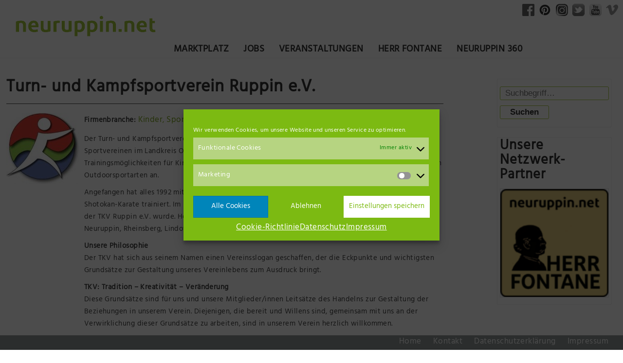

--- FILE ---
content_type: text/html; charset=UTF-8
request_url: https://neuruppin.net/unternehmen/turn-und-kampfsportverein/
body_size: 24372
content:
<!-- PAGE -->
<!doctype html>
<html lang="de" class="no-js">
	<head>
		<meta charset="UTF-8">
		

		<meta http-equiv="X-UA-Compatible" content="IE=edge,chrome=1">
		<meta name="viewport" content="width=device-width, initial-scale=1.0">
		<meta name="description" content="IHR NETZWERK IN DER REGION">

		<link rel="apple-touch-icon" sizes="57x57" href="/wp-content/themes/NRPNET_KSoft-Dev/img/icons/apple-icon-57x57.png">
		<link rel="apple-touch-icon" sizes="60x60" href="/wp-content/themes/NRPNET_KSoft-Dev/img/icons/apple-icon-60x60.png">
		<link rel="apple-touch-icon" sizes="72x72" href="/wp-content/themes/NRPNET_KSoft-Dev/img/icons/apple-icon-72x72.png">
		<link rel="apple-touch-icon" sizes="76x76" href="/wp-content/themes/NRPNET_KSoft-Dev/img/icons/apple-icon-76x76.png">
		<link rel="apple-touch-icon" sizes="114x114" href="/wp-content/themes/NRPNET_KSoft-Dev/img/icons/apple-icon-114x114.png">
		<link rel="apple-touch-icon" sizes="120x120" href="/wp-content/themes/NRPNET_KSoft-Dev/img/icons/apple-icon-120x120.png">
		<link rel="apple-touch-icon" sizes="144x144" href="/wp-content/themes/NRPNET_KSoft-Dev/img/icons/apple-icon-144x144.png">
		<link rel="apple-touch-icon" sizes="152x152" href="/wp-content/themes/NRPNET_KSoft-Dev/img/icons/apple-icon-152x152.png">
		<link rel="apple-touch-icon" sizes="180x180" href="/wp-content/themes/NRPNET_KSoft-Dev/img/icons/apple-icon-180x180.png">
		<link rel="icon" type="image/png" sizes="192x192"  href="/wp-content/themes/NRPNET_KSoft-Dev/img/icons/android-icon-192x192.png">
		<link rel="icon" type="image/png" sizes="32x32" href="/wp-content/themes/NRPNET_KSoft-Dev/img/icons/favicon-32x32.png">
		<link rel="icon" type="image/png" sizes="96x96" href="/wp-content/themes/NRPNET_KSoft-Dev/img/icons/favicon-96x96.png">
		<link rel="icon" type="image/png" sizes="16x16" href="/wp-content/themes/NRPNET_KSoft-Dev/img/icons/favicon-16x16.png">
		<link rel="icon" type="image/png" href="/wp-content/themes/NRPNET_KSoft-Dev/img/icons/favicon.ico">
		<link rel="manifest" href="/wp-content/themes/NRPNET_KSoft-Dev/img/icons/manifest.json">
		<meta name="msapplication-TileColor" content="#ffffff">
		<meta name="msapplication-TileImage" content="/wp-content/themes/NRPNET_KSoft-Dev/img/icons/ms-icon-144x144.png">
		<meta name="theme-color" content="#ffffff">
		
		<meta name='robots' content='index, follow, max-image-preview:large, max-snippet:-1, max-video-preview:-1' />

	<!-- This site is optimized with the Yoast SEO Premium plugin v19.3 (Yoast SEO v19.8) - https://yoast.com/wordpress/plugins/seo/ -->
	<title>Turn- und Kampfsportverein Ruppin e.V. - neuruppin.net</title>
	<meta name="description" content="er Turn- und Kampfsportverein Ruppin e.V. gehört mit rund 250 Mitgliedern zu den größten Sportvereinen im Landkreis Ostprignitz-Ruppin. D...." />
	<link rel="canonical" href="https://neuruppin.net/unternehmen/turn-und-kampfsportverein/" />
	<meta property="og:locale" content="de_DE" />
	<meta property="og:type" content="article" />
	<meta property="og:title" content="Turn- und Kampfsportverein Ruppin e.V." />
	<meta property="og:description" content="Der Turn- und Kampfsportverein Ruppin e.V. gehört mit rund 250 Mitgliedern zu den größten Sportvereinen im Landkreis Ostprignitz-Ruppin. Der Verein hat" />
	<meta property="og:url" content="https://neuruppin.net/unternehmen/turn-und-kampfsportverein/" />
	<meta property="og:site_name" content="neuruppin.net" />
	<meta property="article:publisher" content="https://www.facebook.com/neuruppin.net/" />
	<meta property="article:modified_time" content="2025-03-28T16:11:46+00:00" />
	<meta property="og:image" content="https://neuruppin.net/wp-content/uploads/TKV-Logo-e1572206959263.jpg" />
	<meta property="og:image:width" content="222" />
	<meta property="og:image:height" content="222" />
	<meta property="og:image:type" content="image/jpeg" />
	<meta name="twitter:card" content="summary_large_image" />
	<meta name="twitter:site" content="@neuruppin_net" />
	<meta name="twitter:label1" content="Geschätzte Lesezeit" />
	<meta name="twitter:data1" content="2 Minuten" />
	<script type="application/ld+json" class="yoast-schema-graph">{"@context":"https://schema.org","@graph":[{"@type":"WebPage","@id":"https://neuruppin.net/unternehmen/turn-und-kampfsportverein/","url":"https://neuruppin.net/unternehmen/turn-und-kampfsportverein/","name":"Turn- und Kampfsportverein Ruppin e.V. - neuruppin.net","isPartOf":{"@id":"https://neuruppin.net/#website"},"primaryImageOfPage":{"@id":"https://neuruppin.net/unternehmen/turn-und-kampfsportverein/#primaryimage"},"image":{"@id":"https://neuruppin.net/unternehmen/turn-und-kampfsportverein/#primaryimage"},"thumbnailUrl":"https://neuruppin.net/wp-content/uploads/TKV-Logo-e1572206959263.jpg","datePublished":"2025-01-01T20:27:15+00:00","dateModified":"2025-03-28T16:11:46+00:00","description":"er Turn- und Kampfsportverein Ruppin e.V. gehört mit rund 250 Mitgliedern zu den größten Sportvereinen im Landkreis Ostprignitz-Ruppin. D....","breadcrumb":{"@id":"https://neuruppin.net/unternehmen/turn-und-kampfsportverein/#breadcrumb"},"inLanguage":"de","potentialAction":[{"@type":"ReadAction","target":["https://neuruppin.net/unternehmen/turn-und-kampfsportverein/"]}]},{"@type":"ImageObject","inLanguage":"de","@id":"https://neuruppin.net/unternehmen/turn-und-kampfsportverein/#primaryimage","url":"https://neuruppin.net/wp-content/uploads/TKV-Logo-e1572206959263.jpg","contentUrl":"https://neuruppin.net/wp-content/uploads/TKV-Logo-e1572206959263.jpg","width":222,"height":222,"caption":"TKV Ruppin e.V."},{"@type":"BreadcrumbList","@id":"https://neuruppin.net/unternehmen/turn-und-kampfsportverein/#breadcrumb","itemListElement":[{"@type":"ListItem","position":1,"name":"Startseite","item":"https://neuruppin.net/"},{"@type":"ListItem","position":2,"name":"Turn- und Kampfsportverein Ruppin e.V."}]},{"@type":"WebSite","@id":"https://neuruppin.net/#website","url":"https://neuruppin.net/","name":"neuruppin.net","description":"IHR NETZWERK IN DER REGION","publisher":{"@id":"https://neuruppin.net/#organization"},"potentialAction":[{"@type":"SearchAction","target":{"@type":"EntryPoint","urlTemplate":"https://neuruppin.net/?s={search_term_string}"},"query-input":"required name=search_term_string"}],"inLanguage":"de"},{"@type":"Organization","@id":"https://neuruppin.net/#organization","name":"neuruppin.net Ihr Netzwerk in der Region","url":"https://neuruppin.net/","sameAs":["https://www.instagram.com/neuruppin_online/","https://www.pinterest.de/neuruppinnet/","https://www.youtube.com/channel/UCjU289Xp7MODGLXR6a15c3g/featured","https://www.facebook.com/neuruppin.net/","https://twitter.com/neuruppin_net"],"logo":{"@type":"ImageObject","inLanguage":"de","@id":"https://neuruppin.net/#/schema/logo/image/","url":"https://neuruppin.net/wp-content/uploads/System/logo-slogan.png","contentUrl":"https://neuruppin.net/wp-content/uploads/System/logo-slogan.png","width":512,"height":115,"caption":"neuruppin.net Ihr Netzwerk in der Region"},"image":{"@id":"https://neuruppin.net/#/schema/logo/image/"}}]}</script>
	<!-- / Yoast SEO Premium plugin. -->


<link rel='dns-prefetch' href='//use.fontawesome.com' />
<link href='https://fonts.gstatic.com' crossorigin rel='preconnect' />
<link rel="alternate" type="text/calendar" title="neuruppin.net &raquo; iCal Feed" href="https://neuruppin.net/events/?ical=1" />
<style type="text/css">
img.wp-smiley,
img.emoji {
	display: inline !important;
	border: none !important;
	box-shadow: none !important;
	height: 1em !important;
	width: 1em !important;
	margin: 0 0.07em !important;
	vertical-align: -0.1em !important;
	background: none !important;
	padding: 0 !important;
}
</style>
	<link rel='stylesheet' id='wpbs-block-style-form-css'  href='https://neuruppin.net/wp-content/plugins/wp-booking-system/assets/css/style-front-end-form.min.css?ver=2.0.19.12' media='all' />
<link rel='stylesheet' id='tribe-events-pro-mini-calendar-block-styles-css'  href='https://neuruppin.net/wp-content/plugins/events-calendar-pro/src/resources/css/tribe-events-pro-mini-calendar-block.min.css?ver=6.0.12.1' media='all' />
<link rel='stylesheet' id='wp-block-library-css'  href='https://neuruppin.net/wp-includes/css/dist/block-library/style.min.css?ver=6.0.11' media='all' />
<style id='global-styles-inline-css' type='text/css'>
body{--wp--preset--color--black: #000000;--wp--preset--color--cyan-bluish-gray: #abb8c3;--wp--preset--color--white: #ffffff;--wp--preset--color--pale-pink: #f78da7;--wp--preset--color--vivid-red: #cf2e2e;--wp--preset--color--luminous-vivid-orange: #ff6900;--wp--preset--color--luminous-vivid-amber: #fcb900;--wp--preset--color--light-green-cyan: #7bdcb5;--wp--preset--color--vivid-green-cyan: #00d084;--wp--preset--color--pale-cyan-blue: #8ed1fc;--wp--preset--color--vivid-cyan-blue: #0693e3;--wp--preset--color--vivid-purple: #9b51e0;--wp--preset--gradient--vivid-cyan-blue-to-vivid-purple: linear-gradient(135deg,rgba(6,147,227,1) 0%,rgb(155,81,224) 100%);--wp--preset--gradient--light-green-cyan-to-vivid-green-cyan: linear-gradient(135deg,rgb(122,220,180) 0%,rgb(0,208,130) 100%);--wp--preset--gradient--luminous-vivid-amber-to-luminous-vivid-orange: linear-gradient(135deg,rgba(252,185,0,1) 0%,rgba(255,105,0,1) 100%);--wp--preset--gradient--luminous-vivid-orange-to-vivid-red: linear-gradient(135deg,rgba(255,105,0,1) 0%,rgb(207,46,46) 100%);--wp--preset--gradient--very-light-gray-to-cyan-bluish-gray: linear-gradient(135deg,rgb(238,238,238) 0%,rgb(169,184,195) 100%);--wp--preset--gradient--cool-to-warm-spectrum: linear-gradient(135deg,rgb(74,234,220) 0%,rgb(151,120,209) 20%,rgb(207,42,186) 40%,rgb(238,44,130) 60%,rgb(251,105,98) 80%,rgb(254,248,76) 100%);--wp--preset--gradient--blush-light-purple: linear-gradient(135deg,rgb(255,206,236) 0%,rgb(152,150,240) 100%);--wp--preset--gradient--blush-bordeaux: linear-gradient(135deg,rgb(254,205,165) 0%,rgb(254,45,45) 50%,rgb(107,0,62) 100%);--wp--preset--gradient--luminous-dusk: linear-gradient(135deg,rgb(255,203,112) 0%,rgb(199,81,192) 50%,rgb(65,88,208) 100%);--wp--preset--gradient--pale-ocean: linear-gradient(135deg,rgb(255,245,203) 0%,rgb(182,227,212) 50%,rgb(51,167,181) 100%);--wp--preset--gradient--electric-grass: linear-gradient(135deg,rgb(202,248,128) 0%,rgb(113,206,126) 100%);--wp--preset--gradient--midnight: linear-gradient(135deg,rgb(2,3,129) 0%,rgb(40,116,252) 100%);--wp--preset--duotone--dark-grayscale: url('#wp-duotone-dark-grayscale');--wp--preset--duotone--grayscale: url('#wp-duotone-grayscale');--wp--preset--duotone--purple-yellow: url('#wp-duotone-purple-yellow');--wp--preset--duotone--blue-red: url('#wp-duotone-blue-red');--wp--preset--duotone--midnight: url('#wp-duotone-midnight');--wp--preset--duotone--magenta-yellow: url('#wp-duotone-magenta-yellow');--wp--preset--duotone--purple-green: url('#wp-duotone-purple-green');--wp--preset--duotone--blue-orange: url('#wp-duotone-blue-orange');--wp--preset--font-size--small: 13px;--wp--preset--font-size--medium: 20px;--wp--preset--font-size--large: 36px;--wp--preset--font-size--x-large: 42px;}.has-black-color{color: var(--wp--preset--color--black) !important;}.has-cyan-bluish-gray-color{color: var(--wp--preset--color--cyan-bluish-gray) !important;}.has-white-color{color: var(--wp--preset--color--white) !important;}.has-pale-pink-color{color: var(--wp--preset--color--pale-pink) !important;}.has-vivid-red-color{color: var(--wp--preset--color--vivid-red) !important;}.has-luminous-vivid-orange-color{color: var(--wp--preset--color--luminous-vivid-orange) !important;}.has-luminous-vivid-amber-color{color: var(--wp--preset--color--luminous-vivid-amber) !important;}.has-light-green-cyan-color{color: var(--wp--preset--color--light-green-cyan) !important;}.has-vivid-green-cyan-color{color: var(--wp--preset--color--vivid-green-cyan) !important;}.has-pale-cyan-blue-color{color: var(--wp--preset--color--pale-cyan-blue) !important;}.has-vivid-cyan-blue-color{color: var(--wp--preset--color--vivid-cyan-blue) !important;}.has-vivid-purple-color{color: var(--wp--preset--color--vivid-purple) !important;}.has-black-background-color{background-color: var(--wp--preset--color--black) !important;}.has-cyan-bluish-gray-background-color{background-color: var(--wp--preset--color--cyan-bluish-gray) !important;}.has-white-background-color{background-color: var(--wp--preset--color--white) !important;}.has-pale-pink-background-color{background-color: var(--wp--preset--color--pale-pink) !important;}.has-vivid-red-background-color{background-color: var(--wp--preset--color--vivid-red) !important;}.has-luminous-vivid-orange-background-color{background-color: var(--wp--preset--color--luminous-vivid-orange) !important;}.has-luminous-vivid-amber-background-color{background-color: var(--wp--preset--color--luminous-vivid-amber) !important;}.has-light-green-cyan-background-color{background-color: var(--wp--preset--color--light-green-cyan) !important;}.has-vivid-green-cyan-background-color{background-color: var(--wp--preset--color--vivid-green-cyan) !important;}.has-pale-cyan-blue-background-color{background-color: var(--wp--preset--color--pale-cyan-blue) !important;}.has-vivid-cyan-blue-background-color{background-color: var(--wp--preset--color--vivid-cyan-blue) !important;}.has-vivid-purple-background-color{background-color: var(--wp--preset--color--vivid-purple) !important;}.has-black-border-color{border-color: var(--wp--preset--color--black) !important;}.has-cyan-bluish-gray-border-color{border-color: var(--wp--preset--color--cyan-bluish-gray) !important;}.has-white-border-color{border-color: var(--wp--preset--color--white) !important;}.has-pale-pink-border-color{border-color: var(--wp--preset--color--pale-pink) !important;}.has-vivid-red-border-color{border-color: var(--wp--preset--color--vivid-red) !important;}.has-luminous-vivid-orange-border-color{border-color: var(--wp--preset--color--luminous-vivid-orange) !important;}.has-luminous-vivid-amber-border-color{border-color: var(--wp--preset--color--luminous-vivid-amber) !important;}.has-light-green-cyan-border-color{border-color: var(--wp--preset--color--light-green-cyan) !important;}.has-vivid-green-cyan-border-color{border-color: var(--wp--preset--color--vivid-green-cyan) !important;}.has-pale-cyan-blue-border-color{border-color: var(--wp--preset--color--pale-cyan-blue) !important;}.has-vivid-cyan-blue-border-color{border-color: var(--wp--preset--color--vivid-cyan-blue) !important;}.has-vivid-purple-border-color{border-color: var(--wp--preset--color--vivid-purple) !important;}.has-vivid-cyan-blue-to-vivid-purple-gradient-background{background: var(--wp--preset--gradient--vivid-cyan-blue-to-vivid-purple) !important;}.has-light-green-cyan-to-vivid-green-cyan-gradient-background{background: var(--wp--preset--gradient--light-green-cyan-to-vivid-green-cyan) !important;}.has-luminous-vivid-amber-to-luminous-vivid-orange-gradient-background{background: var(--wp--preset--gradient--luminous-vivid-amber-to-luminous-vivid-orange) !important;}.has-luminous-vivid-orange-to-vivid-red-gradient-background{background: var(--wp--preset--gradient--luminous-vivid-orange-to-vivid-red) !important;}.has-very-light-gray-to-cyan-bluish-gray-gradient-background{background: var(--wp--preset--gradient--very-light-gray-to-cyan-bluish-gray) !important;}.has-cool-to-warm-spectrum-gradient-background{background: var(--wp--preset--gradient--cool-to-warm-spectrum) !important;}.has-blush-light-purple-gradient-background{background: var(--wp--preset--gradient--blush-light-purple) !important;}.has-blush-bordeaux-gradient-background{background: var(--wp--preset--gradient--blush-bordeaux) !important;}.has-luminous-dusk-gradient-background{background: var(--wp--preset--gradient--luminous-dusk) !important;}.has-pale-ocean-gradient-background{background: var(--wp--preset--gradient--pale-ocean) !important;}.has-electric-grass-gradient-background{background: var(--wp--preset--gradient--electric-grass) !important;}.has-midnight-gradient-background{background: var(--wp--preset--gradient--midnight) !important;}.has-small-font-size{font-size: var(--wp--preset--font-size--small) !important;}.has-medium-font-size{font-size: var(--wp--preset--font-size--medium) !important;}.has-large-font-size{font-size: var(--wp--preset--font-size--large) !important;}.has-x-large-font-size{font-size: var(--wp--preset--font-size--x-large) !important;}
</style>
<link rel='stylesheet' id='contact-form-7-css'  href='https://neuruppin.net/wp-content/plugins/contact-form-7/includes/css/styles.css?ver=5.7.7' media='all' />
<link rel='stylesheet' id='wpbs-style-css'  href='https://neuruppin.net/wp-content/plugins/wp-booking-system/assets/css/style-front-end.min.css?ver=2.0.19.12' media='all' />
<link rel='stylesheet' id='wpbs-style-form-css'  href='https://neuruppin.net/wp-content/plugins/wp-booking-system/assets/css/style-front-end-form.min.css?ver=2.0.19.12' media='all' />
<link rel='stylesheet' id='cmplz-general-css'  href='https://neuruppin.net/wp-content/plugins/complianz-gdpr/assets/css/cookieblocker.min.css?ver=1743590776' media='all' />
<link rel='stylesheet' id='normalize-css'  href='https://neuruppin.net/wp-content/themes/NRPNET_KSoft-Dev/normalize.css?ver=1.0' media='all' />
<link rel='stylesheet' id='html5blank-css'  href='https://neuruppin.net/wp-content/themes/NRPNET_KSoft-Dev/style.css?ver=1.0' media='all' />
<link rel='stylesheet' id='wpbdp_font_awesome-css'  href='https://use.fontawesome.com/releases/v5.6.3/css/all.css?ver=6.0.11' media='all' />
<link rel='stylesheet' id='wpbdp-widgets-css'  href='https://neuruppin.net/wp-content/plugins/business-directory-plugin/assets/css/widgets.min.css?ver=5.5.3' media='all' />
<link rel='stylesheet' id='wpbdp-dnd-upload-css'  href='https://neuruppin.net/wp-content/plugins/business-directory-plugin/assets/css/dnd-upload.min.css?ver=5.5.3' media='all' />
<link rel='stylesheet' id='wpbdp-js-select2-css-css'  href='https://neuruppin.net/wp-content/plugins/business-directory-plugin/vendors/select2-4.0.5/css/select2.min.css?ver=4.0.5' media='all' />
<link rel='stylesheet' id='wpbdp-base-css-css'  href='https://neuruppin.net/wp-content/plugins/business-directory-plugin/assets/css/wpbdp.min.css?ver=5.5.3' media='all' />
<link rel='stylesheet' id='carousel-slider-css'  href='https://neuruppin.net/wp-content/plugins/carousel-slider/assets/css/style.css?ver=1.9.0' media='all' />
<link rel='stylesheet' id='ca_shortcodes_frontend.css-css'  href='https://neuruppin.net/wp-content/plugins/CalendarApp/css/frontend.css?ver=6.0.11' media='all' />
<link rel='stylesheet' id='default-styles-css'  href='https://neuruppin.net/wp-content/plugins/business-directory-plugin/themes/default/assets/styles.css?ver=4.0.4' media='all' />
<script type='text/javascript' src='https://neuruppin.net/wp-content/themes/NRPNET_KSoft-Dev/js/lib/conditionizr-4.3.0.min.js?ver=4.3.0' id='conditionizr-js'></script>
<script type='text/javascript' src='https://neuruppin.net/wp-content/themes/NRPNET_KSoft-Dev/js/lib/modernizr-2.7.1.min.js?ver=2.7.1' id='modernizr-js'></script>
<script type='text/javascript' src='https://neuruppin.net/wp-includes/js/jquery/jquery.min.js?ver=3.6.0' id='jquery-core-js'></script>
<script type='text/javascript' src='https://neuruppin.net/wp-includes/js/jquery/jquery-migrate.min.js?ver=3.3.2' id='jquery-migrate-js'></script>
<script type='text/javascript' src='https://neuruppin.net/wp-content/themes/NRPNET_KSoft-Dev/js/scripts.js?ver=1.0.0' id='html5blankscripts-js'></script>
<script type='text/javascript' src='https://neuruppin.net/wp-content/plugins/CalendarApp/js/frontend.js?ver=2015-02-17' id='ca_frontendjs-js'></script>
<script type='text/javascript' src='https://neuruppin.net/wp-includes/js/jquery/ui/core.min.js?ver=1.13.1' id='jquery-ui-core-js'></script>
<script type='text/javascript' src='https://neuruppin.net/wp-content/plugins/business-directory-plugin/vendors/jQuery-File-Upload-9.5.7/js/jquery.iframe-transport.min.js?ver=9.5.7' id='jquery-file-upload-iframe-transport-js'></script>
<script type='text/javascript' src='https://neuruppin.net/wp-content/plugins/business-directory-plugin/vendors/jQuery-File-Upload-9.5.7/js/jquery.fileupload.min.js?ver=9.5.7' id='jquery-file-upload-js'></script>
<script type='text/javascript' src='https://neuruppin.net/wp-content/plugins/business-directory-plugin/assets/js/dnd-upload.min.js?ver=5.5.3' id='wpbdp-dnd-upload-js'></script>
<script type='text/javascript' src='https://neuruppin.net/wp-content/plugins/business-directory-plugin/vendors/jquery-breakpoints.min.js?ver=0.0.11' id='breakpoints.js-js'></script>
<script type='text/javascript' src='https://neuruppin.net/wp-content/plugins/business-directory-plugin/vendors/select2-4.0.5/js/select2.full.min.js?ver=4.0.5' id='wpbdp-js-select2-js'></script>
<script type='text/javascript' src='https://neuruppin.net/wp-includes/js/jquery/ui/mouse.min.js?ver=1.13.1' id='jquery-ui-mouse-js'></script>
<script type='text/javascript' src='https://neuruppin.net/wp-includes/js/jquery/ui/sortable.min.js?ver=1.13.1' id='jquery-ui-sortable-js'></script>
<script type='text/javascript' src='https://neuruppin.net/wp-includes/js/jquery/ui/datepicker.min.js?ver=1.13.1' id='jquery-ui-datepicker-js'></script>
<script type='text/javascript' id='jquery-ui-datepicker-js-after'>
jQuery(function(jQuery){jQuery.datepicker.setDefaults({"closeText":"Schlie\u00dfen","currentText":"Heute","monthNames":["Januar","Februar","M\u00e4rz","April","Mai","Juni","Juli","August","September","Oktober","November","Dezember"],"monthNamesShort":["Jan.","Feb.","M\u00e4rz","Apr.","Mai","Juni","Juli","Aug.","Sep.","Okt.","Nov.","Dez."],"nextText":"Weiter","prevText":"Zur\u00fcck","dayNames":["Sonntag","Montag","Dienstag","Mittwoch","Donnerstag","Freitag","Samstag"],"dayNamesShort":["So.","Mo.","Di.","Mi.","Do.","Fr.","Sa."],"dayNamesMin":["S","M","D","M","D","F","S"],"dateFormat":"d. MM yy","firstDay":1,"isRTL":false});});
</script>
<script type='text/javascript' id='wpbdp-js-js-extra'>
/* <![CDATA[ */
var wpbdp_global = {"ajaxurl":"https:\/\/neuruppin.net\/wp-admin\/admin-ajax.php"};
/* ]]> */
</script>
<script type='text/javascript' src='https://neuruppin.net/wp-content/plugins/business-directory-plugin/assets/js/wpbdp.min.js?ver=5.5.3' id='wpbdp-js-js'></script>
<link rel="https://api.w.org/" href="https://neuruppin.net/wp-json/" /><link rel="alternate" type="application/json+oembed" href="https://neuruppin.net/wp-json/oembed/1.0/embed?url=https%3A%2F%2Fneuruppin.net%2Funternehmen%2Fturn-und-kampfsportverein%2F" />
<link rel="alternate" type="text/xml+oembed" href="https://neuruppin.net/wp-json/oembed/1.0/embed?url=https%3A%2F%2Fneuruppin.net%2Funternehmen%2Fturn-und-kampfsportverein%2F&#038;format=xml" />
<meta name="cdp-version" content="1.4.9" /><meta name="tec-api-version" content="v1"><meta name="tec-api-origin" content="https://neuruppin.net"><link rel="alternate" href="https://neuruppin.net/wp-json/tribe/events/v1/" />			<style>.cmplz-hidden {
					display: none !important;
				}</style><meta name="generator" content="Powered by WPBakery Page Builder - drag and drop page builder for WordPress."/>
<link rel="icon" href="https://neuruppin.net/wp-content/uploads/cropped-Herzanhaenger_WEB-002-e1613553011242-32x32.png" sizes="32x32" />
<link rel="icon" href="https://neuruppin.net/wp-content/uploads/cropped-Herzanhaenger_WEB-002-e1613553011242-192x192.png" sizes="192x192" />
<link rel="apple-touch-icon" href="https://neuruppin.net/wp-content/uploads/cropped-Herzanhaenger_WEB-002-e1613553011242-180x180.png" />
<meta name="msapplication-TileImage" content="https://neuruppin.net/wp-content/uploads/cropped-Herzanhaenger_WEB-002-e1613553011242-270x270.png" />
<noscript><style> .wpb_animate_when_almost_visible { opacity: 1; }</style></noscript><noscript><style id="rocket-lazyload-nojs-css">.rll-youtube-player, [data-lazy-src]{display:none !important;}</style></noscript>		
		<script>
        // conditionizr.com
        // configure environment tests
        conditionizr.config({
            assets: 'https://neuruppin.net/wp-content/themes/NRPNET_KSoft-Dev',
            tests: {}
        });
     </script>
	</head>

	<body data-cmplz=1 class="wpbdp_listing-template-default single single-wpbdp_listing postid-14757 tribe-no-js page-template-neuruppin-net  business-directory wpbdp-view-show_listing wpbdp-wp-theme-NRPNET_KSoft-Dev wpbdp-theme-default wpb-js-composer js-comp-ver-6.13.0 vc_responsive">
    
    <a name="topmost"></a>
    
      <a class="menu-link" href="/" onclick="window.location.hash = '';">MEN&Uuml;</a>

      <!-- TOP-CONTAINER -->
      <div class="top-container">
        <div class="top-container_left"><a href="/"><img src="https://neuruppin.net/wp-content/uploads/System/logo_gruen.png"></a></div>
        <div class="top-container_middle"></div>
        <div class="top-container_right"></div>
      </div>
      <!-- /TOP-CONTAINER -->

	  <!-- HEADER -->
	  <header class="header" id="myHeader">
        <div class="grid-main">
          <nav class="nav cl-effect-21" id="cl-effect-21">
            <ul id="menu-hauptmenue" class="menu"><li id="menu-item-7" class="menu-item menu-item-type-post_type menu-item-object-page menu-item-home menu-item-7"><a title="Marktplatz &#8211; Firmen in deiner Nähe" href="https://neuruppin.net/">Marktplatz</a></li>
<li id="menu-item-9064" class="menu-item menu-item-type-taxonomy menu-item-object-category menu-item-9064"><a title="Du suchst einen Job" href="https://neuruppin.net/jobangebote/">Jobs</a></li>
<li id="menu-item-292" class="menu-item menu-item-type-custom menu-item-object-custom menu-item-has-children menu-item-292"><a title="Veranstaltungen in und um Neuruppin" href="https://neuruppin.net/events/">Veranstaltungen</a>
<ul class="sub-menu">
	<li id="menu-item-35755" class="menu-item menu-item-type-post_type menu-item-object-tribe_venue menu-item-35755"><a href="https://neuruppin.net/veranstaltungsort/neuruppin-schulplatz/">Neuruppin Schulplatz</a></li>
	<li id="menu-item-35757" class="menu-item menu-item-type-post_type menu-item-object-tribe_venue menu-item-35757"><a href="https://neuruppin.net/veranstaltungsort/seepromenade-neuruppin/">Seepromenade Neuruppin</a></li>
	<li id="menu-item-35762" class="menu-item menu-item-type-post_type menu-item-object-tribe_venue menu-item-35762"><a href="https://neuruppin.net/veranstaltungsort/resort-mark-brandenburg/">Resort Mark Brandenburg</a></li>
	<li id="menu-item-35761" class="menu-item menu-item-type-post_type menu-item-object-tribe_venue menu-item-35761"><a href="https://neuruppin.net/veranstaltungsort/olafs-werkstatt/">Olafs Werkstatt</a></li>
	<li id="menu-item-36046" class="menu-item menu-item-type-post_type menu-item-object-tribe_venue menu-item-36046"><a href="https://neuruppin.net/veranstaltungsort/bodoni-buskow/">BODONI Vielseithof</a></li>
	<li id="menu-item-35777" class="menu-item menu-item-type-post_type menu-item-object-tribe_organizer menu-item-35777"><a href="https://neuruppin.net/veranstalter/praesenzstelle-prignitz-standort-neuruppin/">Präsenzstelle Prignitz Standort Neuruppin</a></li>
	<li id="menu-item-35759" class="menu-item menu-item-type-post_type menu-item-object-tribe_venue menu-item-35759"><a href="https://neuruppin.net/veranstaltungsort/museum-neuruppin/">Museum Neuruppin</a></li>
	<li id="menu-item-35758" class="menu-item menu-item-type-post_type menu-item-object-tribe_venue menu-item-35758"><a href="https://neuruppin.net/veranstaltungsort/brandenburg-preussen-museum-wustrau/">Brandenburg-Preußen Museum Wustrau</a></li>
	<li id="menu-item-35760" class="menu-item menu-item-type-post_type menu-item-object-tribe_venue menu-item-35760"><a href="https://neuruppin.net/veranstaltungsort/wegemuseum-wusterhausen/">Wegemuseum Wusterhausen/Dosse</a></li>
</ul>
</li>
<li id="menu-item-24703" class="has-submenu menu-item menu-item-type-custom menu-item-object-custom menu-item-has-children menu-item-24703"><a href="#">Herr Fontane</a>
<ul class="sub-menu">
	<li id="menu-item-11853" class="menu-item menu-item-type-custom menu-item-object-custom menu-item-11853"><a title="Zum Webshop" target="_blank" rel="noopener" href="https://www.neuruppin-online.de">Online Shop</a></li>
	<li id="menu-item-24699" class="menu-item menu-item-type-post_type menu-item-object-page menu-item-24699"><a href="https://neuruppin.net/herr-fontane/">Der Laden Herr Fontane</a></li>
	<li id="menu-item-24702" class="menu-item menu-item-type-post_type menu-item-object-page menu-item-24702"><a href="https://neuruppin.net/herr-fontane/tourist-information/">Tourist Information</a></li>
	<li id="menu-item-24781" class="menu-item menu-item-type-post_type menu-item-object-page menu-item-24781"><a href="https://neuruppin.net/herr-fontane/impressionen-der-region/">Impressionen der Region</a></li>
</ul>
</li>
<li id="menu-item-35726" class="menu-item menu-item-type-custom menu-item-object-custom menu-item-35726"><a target="_blank" rel="noopener" href="http://360neuruppin.de">Neuruppin 360</a></li>
</ul>          </nav>
        </div>
		<div class="social-media">
			<a href="https://www.facebook.com/neuruppin.net/" target="_blank"><img src="https://neuruppin.net/wp-content/uploads/System/logo-facebook_color_50px.png"></a>
			<a href="https://www.pinterest.de/neuruppinnet/" target="_blank"><img src="https://neuruppin.net/wp-content/uploads/System/logo-pinterest_color_50px.png"></a>
			<a href="https://www.instagram.com/neuruppin_online/" target="_blank"><img src="https://neuruppin.net/wp-content/uploads/System/logo-instagram_color_50px.png"></a>
			<a href="https://twitter.com/neuruppin_net" target="_blank"><img src="https://neuruppin.net/wp-content/uploads/System/logo-twitter_color_50px.png"></a>
			<a href="https://www.youtube.com/channel/UCjU289Xp7MODGLXR6a15c3g/featured" target="_blank"><img src="https://neuruppin.net/wp-content/uploads/System/logo-youtube_color_50px.png"></a>
			<a href="https://vimeo.com/user120103746" target="_blank"><img src="https://neuruppin.net/wp-content/uploads/logo-vimeo_color_50px.png"></a>
			
		</div>
	  </header>
      <!-- /HEADER -->
      
      
<content>

  
  <!-- article -->
  <article id="post-0" class="post-0 page type-page status-draft hentry wpbdp-view-content-wrapper">
    <div id="wpbdp-listing-14757" class="wpbdp-listing-14757 wpbdp-listing single wpbdp-single wpbdp-listing-single wpbdp-listing-category-id-1744 wpbdp-listing-category-id-299 wpbdp-listing-category-id-33 with-image">
        <div class="listing-title">
        <h1>Turn- und Kampfsportverein Ruppin e.V.</h1>
    </div>
                
    <div class="listing-actions cf">
</div>
    
<h2></h2>

    <div class="listing-thumbnail"><a href="https://neuruppin.net/wp-content/uploads/TKV-Logo-e1572206959263.jpg" target="" class="thickbox" title="" data-lightbox="wpbdpgal" rel="wpbdpgal"><img width="150" height="147" src="https://neuruppin.net/wp-content/uploads/TKV-Logo-150x147.jpg" class="wpbdp-thumbnail attachment-wpbdp-thumb wpbdp-single-thumbnail" alt="Turn- und Kampfsportverein Ruppin e.V." title="Turn- und Kampfsportverein Ruppin e.V." srcset="https://neuruppin.net/wp-content/uploads/TKV-Logo-150x147.jpg 150w, https://neuruppin.net/wp-content/uploads/TKV-Logo-50x50.jpg 50w" sizes="(max-width: 150px) 100vw, 150px" /></a></div>
<!-- Listing -->
<div class="listing-details cf">

	<div class="wpbdp-field-display wpbdp-field wpbdp-field-value field-display field-value wpbdp-field-firmenbranche wpbdp-field-category wpbdp-field-type-select wpbdp-field-association-category  " ><label>Firmenbranche:</label> <span class="value"><a href="https://neuruppin.net/unternehmen/firmen/kinder/" rel="tag">Kinder</a>, <a href="https://neuruppin.net/unternehmen/firmen/sport/" rel="tag">Sport</a>, <a href="https://neuruppin.net/unternehmen/firmen/verein/" rel="tag">Verein</a></span></div><div class="wpbdp-field-display wpbdp-field wpbdp-field-value field-display field-value wpbdp-field-geschaeftsbeschreibung wpbdp-field-content wpbdp-field-type-textarea wpbdp-field-association-content  " ><span class="value"><p>Der Turn- und Kampfsportverein Ruppin e.V. gehört mit rund 250 Mitgliedern zu den größten Sportvereinen im Landkreis Ostprignitz-Ruppin. Der Verein hat seinen Hauptsitz in Neuruppin und bietet Trainingsmöglichkeiten für Kinder und Erwachsenen in vier Abteilungen vom Kampfsport bis zu modernen Outdoorsportarten an.</p>
<p>Angefangen hat alles 1992 mit dem Karate-Do Rheinsberg e.V. Damals wurde ausschließlich im klassischen Shotokan-Karate trainiert. Im Laufe der Jahre kamen neue Sportarten hinzu, bis aus dem Karate-Do 1995 der TKV Ruppin e.V. wurde. Heute trainieren die Mitglieder einzelner Abteilungen unter anderem in Neuruppin, Rheinsberg, Lindow und Gransee.</p>
<p><strong>Unsere Philosophie</strong><br />
Der TKV hat sich aus seinem Namen einen Vereinsslogan geschaffen, der die Eckpunkte und wichtigsten Grundsätze zur Gestaltung unseres Vereinlebens zum Ausdruck bringt.</p>
<p><strong>TKV: Tradition – Kreativität – Veränderung</strong><br />
Diese Grundsätze sind für uns und unsere Mitglieder/innen Leitsätze des Handelns zur Gestaltung der Beziehungen in unserem Verein. Diejenigen, die bereit und Willens sind, gemeinsam mit uns an der Verwirklichung dieser Grundsätze zu arbeiten, sind in unserem Verein herzlich willkommen.</p>
<p><strong>Teste uns vier Wochen lang</strong><br />
Im TKV könnt Ihr Euch und uns ausgiebig ausprobieren. Die ersten vier Trainingswochen sind kostenlos. Erst wenn Ihr Euch sicher seid, dass Ihr länger bleiben wollt, solltet Ihr Mitglied in unserem Verein werden und zahlt dann jeden Monat einen Beitrag. Wie hoch der genau ist, hängt davon ab, welche Sportart Ihr für Euch ausgesucht habt.</p>
</span></div><div class="wpbdp-field-display wpbdp-field wpbdp-field-value field-display field-value wpbdp-field-webseite wpbdp-field-meta wpbdp-field-type-url wpbdp-field-association-meta  " ><label>Webseite:</label> <span class="value"><a href="https://www.tkv-ruppin.de" rel="" target="_blank" rel="noopener" title="www.tkv-ruppin.de">www.tkv-ruppin.de</a></span></div><div class="wpbdp-field-display wpbdp-field wpbdp-field-value field-display field-value wpbdp-field-e-mail wpbdp-field-meta wpbdp-field-type-textfield wpbdp-field-association-meta  " ><label>E-Mail:</label> <span class="value"><a href="mailto:&#107;&#111;&#110;&#116;&#97;&#107;&#116;@&#116;&#107;&#118;&#45;&#114;&#117;&#112;&#112;&#105;&#110;.&#100;&#101;">&#107;&#111;&#110;&#116;&#97;&#107;&#116;@&#116;&#107;&#118;&#45;&#114;&#117;&#112;&#112;&#105;&#110;.&#100;&#101;</a></span></div><div class="wpbdp-field-display wpbdp-field wpbdp-field-value field-display field-value wpbdp-field-mobil wpbdp-field-meta wpbdp-field-type-textfield wpbdp-field-association-meta  " ><label>Mobil:</label> <span class="value">0152 04 36 92 75</span></div><div class="wpbdp-field-display wpbdp-field wpbdp-field-value field-display field-value wpbdp-field-adresse wpbdp-field-meta wpbdp-field-type-textfield wpbdp-field-association-meta  " ><label>Adresse:</label> <span class="value">Toftlundstraße 10, 16831 Rheinsberg</span></div>	<!-- Social Fields -->
	<div class="social-fields">
																								<a href="https://www.facebook.com/TKV-Ruppin-eV-Turn-und-Kampfsportverein-Ruppin-283790138320642/" target="_new"><div class="social" id="facebook">&nbsp;</div></a>	</div>
	<div class="clearboth"></div>

		<!-- Listing Details -->
	
	<div class="listing-details-noopening">		
		
		<!-- Google Map -->
		<div class="listing-details-map" id="gmap">
			<script src="https://maps.googleapis.com/maps/api/js?key=AIzaSyCDC0GZ5SAklh90q6Ky-q8CD1CXUiinc5A&#038;sensor=false"></script>
			<script data-service="google-maps" data-category="marketing" language="javascript" type="text/plain">
			<!--
			function map_initialize() {
				var myLatlng = new google.maps.LatLng(0, 0);

				var mapOptions = {
					center:myLatlng,
					zoom:16,
					disableDefaultUI:false,
					scrollwheel: false,
					zoomControl: true,
					zoomControlOptions: { position: google.maps.ControlPosition.BOTTOM_RIGHT },
					mapTypeId:google.maps.MapTypeId.ROADMAP
				}
				var map = new google.maps.Map(document.getElementById("gmap"), mapOptions);
				map.set('styles', [ { "stylers": [ { "saturation": -100 } ] } ]);
				
				var marker = new google.maps.Marker();
				marker.setPosition(myLatlng);
				marker.setMap(map);
				
				//Disabled, because not needed
				//marker.setIcon('../wp-content/uploads/.....');

				//var contentString = '<div id="map_content">content</div>'
				//var infowindow = new google.maps.InfoWindow({
				//	content: contentString
				//});
				
				//google.maps.event.addListener(marker, 'click', function() {
				//	infowindow.open(map,marker);
				//});

				// Get geographic location from address
				var address = 'Toftlundstraße 10, 16831 Rheinsberg';
				
				// Create new geocoding object
				var geocoder = new google.maps.Geocoder();

				// Retrieve location information, pass it to addToMap()
				geocoder.geocode( { 'address': address}, function(results, status) {
					if (status == 'OK') {
						map.setCenter(results[0].geometry.location);
						var marker = new google.maps.Marker({
							map: map,
							position: results[0].geometry.location
						});
					} else {
						alert('Die Ermittlung der geografischen Daten war leider nicht erfolgreich. Grund: ' + status);
					}
				});

			}
			google.maps.event.addDomListener(window, 'load', map_initialize);
			-->
			</script> 
		</div>
		
	</div>
	
</div>
</div>
<script type="application/ld+json">{"@context":"http:\/\/schema.org","@type":"LocalBusiness","name":"Turn- und Kampfsportverein Ruppin e.V.","url":"https:\/\/neuruppin.net\/unternehmen\/turn-und-kampfsportverein\/","image":"https:\/\/neuruppin.net\/wp-content\/uploads\/TKV-Logo-e1572206959263.jpg","priceRange":"$$","address":{"streetAddress":"Toftlundstra\u00dfe 10, 16831 Rheinsberg"}}</script>  </article>
  <!-- /article -->

    
  <!-- sidebar -->
<!--aside class="sidebar" role="complementary"-->

	<div class="sidebar-widget-1">
		<div id="search-4" class="widget_search"><!-- searchform -->
<form class="search" method="get" action="https://neuruppin.net" role="search">
	<span class="my-search-input"><input class="search-input" type="search" name="s" placeholder="Suchbegriff…"></span>
	<button class="search-submit" type="submit" role="button">Suchen</button>
</form>
<!-- /searchform -->
</div>	</div>

	<div class="sidebar-widget-2">
		<div id="search-3" class="widget_search"><!-- searchform -->
<form class="search" method="get" action="https://neuruppin.net" role="search">
	<span class="my-search-input"><input class="search-input" type="search" name="s" placeholder="Suchbegriff…"></span>
	<button class="search-submit" type="submit" role="button">Suchen</button>
</form>
<!-- /searchform -->
</div><div id="widget_carousel_slider-5" class="widget_carousel_slider"><h3>Unsere Netzwerk-Partner</h3><div class="carousel-slider-outer carousel-slider-outer-images carousel-slider-outer-7281">
	<style type="text/css">
            #id-7281 .carousel-slider-nav-icon {
                fill: #f1f1f1
            }
            #id-7281 .carousel-slider-nav-icon:hover {
                fill: #00d1b2
            }
            #id-7281 .owl-prev,
            #id-7281 .owl-next,
            #id-7281 .carousel-slider-nav-icon {
                height: 48px;
                width: 48px
            }
            #id-7281.arrows-outside .owl-prev {
                left: -48px
            }
            #id-7281.arrows-outside .owl-next {
                right: -48px
            }
        
		    #id-7281 .owl-dots .owl-dot span {
                background-color: #f1f1f1;
                width: 10px;
                height: 10px;
            }
            #id-7281 .owl-dots .owl-dot.active span,
            #id-7281 .owl-dots .owl-dot:hover span {
                background-color: #00d1b2
            }
		</style>    <div id="id-7281" class="owl-carousel carousel-slider arrows-outside arrows-hidden dots-hidden dots-center dots-square" data-slide-type="image-carousel" data-margin="10" data-slide-by="1" data-loop="true" data-lazy-load="false" data-stage-padding="0" data-auto-width="false" data-dots="false" data-nav="false" data-autoplay="true" data-autoplay-timeout="5000" data-autoplay-speed="500" data-autoplay-hover-pause="true" data-colums="1" data-colums-desktop="1" data-colums-small-desktop="1" data-colums-tablet="1" data-colums-small-tablet="1" data-colums-mobile="1">
		<div class="carousel-slider__item"><a href="https://neuruppin.net/herr-fontane/" target="_blank"><img width="150" height="150" src="https://neuruppin.net/wp-content/uploads/herrfontanelogo-150x150.png" class="attachment-thumbnail size-thumbnail" alt="neuruppin.net Herr Fontane" srcset="https://neuruppin.net/wp-content/uploads/herrfontanelogo-150x150.png 150w, https://neuruppin.net/wp-content/uploads/herrfontanelogo-50x50.png 50w, https://neuruppin.net/wp-content/uploads/herrfontanelogo.png 500w" sizes="(max-width: 150px) 100vw, 150px" /></a></div><div class="carousel-slider__item"><a href="https://neuruppin.net/digitaler-rundgang-durch-neuruppin/" target="_blank"><img width="150" height="150" src="https://neuruppin.net/wp-content/uploads/Logo-RuppinerLand-150x150.png" class="attachment-thumbnail size-thumbnail" alt="360 Grad Rundgang des Ruppiner Landes" srcset="https://neuruppin.net/wp-content/uploads/Logo-RuppinerLand-150x150.png 150w, https://neuruppin.net/wp-content/uploads/Logo-RuppinerLand-640x640.png 640w, https://neuruppin.net/wp-content/uploads/Logo-RuppinerLand.png 1024w, https://neuruppin.net/wp-content/uploads/Logo-RuppinerLand-768x768.png 768w, https://neuruppin.net/wp-content/uploads/Logo-RuppinerLand-50x50.png 50w, https://neuruppin.net/wp-content/uploads/Logo-RuppinerLand-500x500.png 500w" sizes="(max-width: 150px) 100vw, 150px" /></a></div><div class="carousel-slider__item"><a href="https://neuruppin.net/unternehmen/mylumpy/" target="_blank"><img width="150" height="150" src="https://neuruppin.net/wp-content/uploads/myLumpy-150x150.png" class="attachment-thumbnail size-thumbnail" alt="myLumpy" srcset="https://neuruppin.net/wp-content/uploads/myLumpy-150x150.png 150w, https://neuruppin.net/wp-content/uploads/myLumpy-640x640.png 640w, https://neuruppin.net/wp-content/uploads/myLumpy.png 1024w, https://neuruppin.net/wp-content/uploads/myLumpy-768x768.png 768w, https://neuruppin.net/wp-content/uploads/myLumpy-50x50.png 50w, https://neuruppin.net/wp-content/uploads/myLumpy-500x500.png 500w" sizes="(max-width: 150px) 100vw, 150px" /></a></div><div class="carousel-slider__item"><a href="https://neuruppin.net/unternehmen/thermomixmartinamewes/" target="_blank"><img width="150" height="150" src="https://neuruppin.net/wp-content/uploads/mewes-150x150.jpg" class="attachment-thumbnail size-thumbnail" alt="Martina Mewes" srcset="https://neuruppin.net/wp-content/uploads/mewes-150x150.jpg 150w, https://neuruppin.net/wp-content/uploads/mewes-50x50.jpg 50w, https://neuruppin.net/wp-content/uploads/mewes.jpg 227w" sizes="(max-width: 150px) 100vw, 150px" /></a></div><div class="carousel-slider__item"><a href="https://neuruppin.net/unternehmen/thermomixfransziskameier/" target="_blank"><img width="150" height="150" src="https://neuruppin.net/wp-content/uploads/Franziska-Meier-150x150.jpg" class="attachment-thumbnail size-thumbnail" alt="Franziska Meier" srcset="https://neuruppin.net/wp-content/uploads/Franziska-Meier-150x150.jpg 150w, https://neuruppin.net/wp-content/uploads/Franziska-Meier-640x640.jpg 640w, https://neuruppin.net/wp-content/uploads/Franziska-Meier-1024x1024.jpg 1024w, https://neuruppin.net/wp-content/uploads/Franziska-Meier-768x768.jpg 768w, https://neuruppin.net/wp-content/uploads/Franziska-Meier-1536x1536.jpg 1536w, https://neuruppin.net/wp-content/uploads/Franziska-Meier-2048x2048.jpg 2048w, https://neuruppin.net/wp-content/uploads/Franziska-Meier-50x50.jpg 50w, https://neuruppin.net/wp-content/uploads/Franziska-Meier-500x500.jpg 500w" sizes="(max-width: 150px) 100vw, 150px" /></a></div><div class="carousel-slider__item"><a href="https://neuruppin.net/unternehmen/resort-mark-brandenburg/" target="_blank"><img width="150" height="150" src="https://neuruppin.net/wp-content/uploads/Resort-Mark-Brandenburg-1-150x150.png" class="attachment-thumbnail size-thumbnail" alt="Resort Mark Brandenburg" srcset="https://neuruppin.net/wp-content/uploads/Resort-Mark-Brandenburg-1-150x150.png 150w, https://neuruppin.net/wp-content/uploads/Resort-Mark-Brandenburg-1-640x640.png 640w, https://neuruppin.net/wp-content/uploads/Resort-Mark-Brandenburg-1-1024x1024.png 1024w, https://neuruppin.net/wp-content/uploads/Resort-Mark-Brandenburg-1-768x768.png 768w, https://neuruppin.net/wp-content/uploads/Resort-Mark-Brandenburg-1-1536x1536.png 1536w, https://neuruppin.net/wp-content/uploads/Resort-Mark-Brandenburg-1-50x50.png 50w, https://neuruppin.net/wp-content/uploads/Resort-Mark-Brandenburg-1-500x500.png 500w, https://neuruppin.net/wp-content/uploads/Resort-Mark-Brandenburg-1.png 1860w" sizes="(max-width: 150px) 100vw, 150px" /></a></div><div class="carousel-slider__item"><a href="https://neuruppin.net/unternehmen/megs-foodtruck/" target="_blank"><img width="150" height="150" src="https://neuruppin.net/wp-content/uploads/Logo-Megs-Foodtruck-150x150.png" class="attachment-thumbnail size-thumbnail" alt="Megs Foodtruck" srcset="https://neuruppin.net/wp-content/uploads/Logo-Megs-Foodtruck-150x150.png 150w, https://neuruppin.net/wp-content/uploads/Logo-Megs-Foodtruck-640x640.png 640w, https://neuruppin.net/wp-content/uploads/Logo-Megs-Foodtruck-768x768.png 768w, https://neuruppin.net/wp-content/uploads/Logo-Megs-Foodtruck-50x50.png 50w, https://neuruppin.net/wp-content/uploads/Logo-Megs-Foodtruck-500x500.png 500w, https://neuruppin.net/wp-content/uploads/Logo-Megs-Foodtruck.png 1000w" sizes="(max-width: 150px) 100vw, 150px" /></a></div><div class="carousel-slider__item"><a href="https://neuruppin.net/unternehmen/lunalounge/" target="_blank"><img width="150" height="150" src="https://neuruppin.net/wp-content/uploads/luna-lounge-logo-150x150.jpg" class="attachment-thumbnail size-thumbnail" alt="Luna Lounge" srcset="https://neuruppin.net/wp-content/uploads/luna-lounge-logo-150x150.jpg 150w, https://neuruppin.net/wp-content/uploads/luna-lounge-logo-640x640.jpg 640w, https://neuruppin.net/wp-content/uploads/luna-lounge-logo-1024x1024.jpg 1024w, https://neuruppin.net/wp-content/uploads/luna-lounge-logo-768x768.jpg 768w, https://neuruppin.net/wp-content/uploads/luna-lounge-logo-50x50.jpg 50w, https://neuruppin.net/wp-content/uploads/luna-lounge-logo-500x500.jpg 500w, https://neuruppin.net/wp-content/uploads/luna-lounge-logo.jpg 1080w" sizes="(max-width: 150px) 100vw, 150px" /></a></div><div class="carousel-slider__item"><a href="https://neuruppin.net/unternehmen/euphoria-dance-space-tanzschule/" target="_blank"><img width="150" height="150" src="https://neuruppin.net/wp-content/uploads/Logo-Euphoria-Dance-Space-150x150.png" class="attachment-thumbnail size-thumbnail" alt="Euphoria Dance Space" srcset="https://neuruppin.net/wp-content/uploads/Logo-Euphoria-Dance-Space-150x150.png 150w, https://neuruppin.net/wp-content/uploads/Logo-Euphoria-Dance-Space-640x640.png 640w, https://neuruppin.net/wp-content/uploads/Logo-Euphoria-Dance-Space-768x768.png 768w, https://neuruppin.net/wp-content/uploads/Logo-Euphoria-Dance-Space-50x50.png 50w, https://neuruppin.net/wp-content/uploads/Logo-Euphoria-Dance-Space-500x500.png 500w, https://neuruppin.net/wp-content/uploads/Logo-Euphoria-Dance-Space.png 867w" sizes="(max-width: 150px) 100vw, 150px" /></a></div><div class="carousel-slider__item"><a href="https://neuruppin.net/unternehmen/physiotherapie-osteopathie/" target="_blank"><img width="150" height="150" src="https://neuruppin.net/wp-content/uploads/Stellengesuch-Chris-Poethke-150x150.png" class="attachment-thumbnail size-thumbnail" alt="Chris Pöthke" srcset="https://neuruppin.net/wp-content/uploads/Stellengesuch-Chris-Poethke-150x150.png 150w, https://neuruppin.net/wp-content/uploads/Stellengesuch-Chris-Poethke-640x640.png 640w, https://neuruppin.net/wp-content/uploads/Stellengesuch-Chris-Poethke-1024x1024.png 1024w, https://neuruppin.net/wp-content/uploads/Stellengesuch-Chris-Poethke-768x768.png 768w, https://neuruppin.net/wp-content/uploads/Stellengesuch-Chris-Poethke-50x50.png 50w, https://neuruppin.net/wp-content/uploads/Stellengesuch-Chris-Poethke-500x500.png 500w, https://neuruppin.net/wp-content/uploads/Stellengesuch-Chris-Poethke.png 1080w" sizes="(max-width: 150px) 100vw, 150px" /></a></div><div class="carousel-slider__item"><a href="https://neuruppin.net/unternehmen/nicole-graf/" target="_blank"><img width="150" height="150" src="https://neuruppin.net/wp-content/uploads/nicolegraf-150x150.png" class="attachment-thumbnail size-thumbnail" alt="Nicole Graf" srcset="https://neuruppin.net/wp-content/uploads/nicolegraf-150x150.png 150w, https://neuruppin.net/wp-content/uploads/nicolegraf-50x50.png 50w" sizes="(max-width: 150px) 100vw, 150px" /></a></div><div class="carousel-slider__item"></div><div class="carousel-slider__item"><img width="150" height="150" src="https://neuruppin.net/wp-content/uploads/Walnussmeisterei-150x150.jpg" class="attachment-thumbnail size-thumbnail" alt="Walnussmeisterei" srcset="https://neuruppin.net/wp-content/uploads/Walnussmeisterei-150x150.jpg 150w, https://neuruppin.net/wp-content/uploads/Walnussmeisterei-50x50.jpg 50w, https://neuruppin.net/wp-content/uploads/Walnussmeisterei.jpg 300w" sizes="(max-width: 150px) 100vw, 150px" /></div><div class="carousel-slider__item"><img width="150" height="150" src="https://neuruppin.net/wp-content/uploads/bechlinermuehle-150x150.jpg" class="attachment-thumbnail size-thumbnail" alt="Bechliner Mühle" srcset="https://neuruppin.net/wp-content/uploads/bechlinermuehle-150x150.jpg 150w, https://neuruppin.net/wp-content/uploads/bechlinermuehle-50x50.jpg 50w, https://neuruppin.net/wp-content/uploads/bechlinermuehle.jpg 200w" sizes="(max-width: 150px) 100vw, 150px" /></div><div class="carousel-slider__item"><a href="https://neuruppin.net/unternehmen/kraenzliner-saal/" target="_blank"><img width="150" height="150" src="https://neuruppin.net/wp-content/uploads/Kraenzliner-Saal-150x150.png" class="attachment-thumbnail size-thumbnail" alt="Kränzliner Saal" srcset="https://neuruppin.net/wp-content/uploads/Kraenzliner-Saal-150x150.png 150w, https://neuruppin.net/wp-content/uploads/Kraenzliner-Saal-640x640.png 640w, https://neuruppin.net/wp-content/uploads/Kraenzliner-Saal-1024x1024.png 1024w, https://neuruppin.net/wp-content/uploads/Kraenzliner-Saal-768x767.png 768w, https://neuruppin.net/wp-content/uploads/Kraenzliner-Saal-50x50.png 50w, https://neuruppin.net/wp-content/uploads/Kraenzliner-Saal-500x500.png 500w, https://neuruppin.net/wp-content/uploads/Kraenzliner-Saal.png 1036w" sizes="(max-width: 150px) 100vw, 150px" /></a></div><div class="carousel-slider__item"><a href="https://neuruppin.net/unternehmen/drk-wasserwacht/" target="_blank"><img width="150" height="150" src="https://neuruppin.net/wp-content/uploads/DRK_Wasserwacht_Rundlogo_RGB_weisser_Hintergrund-150x150.png" class="attachment-thumbnail size-thumbnail" alt="DRK Wasserwacht" srcset="https://neuruppin.net/wp-content/uploads/DRK_Wasserwacht_Rundlogo_RGB_weisser_Hintergrund-150x150.png 150w, https://neuruppin.net/wp-content/uploads/DRK_Wasserwacht_Rundlogo_RGB_weisser_Hintergrund-640x640.png 640w, https://neuruppin.net/wp-content/uploads/DRK_Wasserwacht_Rundlogo_RGB_weisser_Hintergrund-50x50.png 50w, https://neuruppin.net/wp-content/uploads/DRK_Wasserwacht_Rundlogo_RGB_weisser_Hintergrund-500x500.png 500w, https://neuruppin.net/wp-content/uploads/DRK_Wasserwacht_Rundlogo_RGB_weisser_Hintergrund.png 768w" sizes="(max-width: 150px) 100vw, 150px" /></a></div><div class="carousel-slider__item"><a href="https://neuruppin.net/unternehmen/kreishandwerkerschaft-ostprignitz-ruppin/" target="_blank"><img width="150" height="150" src="https://neuruppin.net/wp-content/uploads/KH_OPR_end1-150x150.jpg" class="attachment-thumbnail size-thumbnail" alt="Kreishandwerkerschaft Ostprignitz-Ruppin" srcset="https://neuruppin.net/wp-content/uploads/KH_OPR_end1-150x150.jpg 150w, https://neuruppin.net/wp-content/uploads/KH_OPR_end1-640x640.jpg 640w, https://neuruppin.net/wp-content/uploads/KH_OPR_end1-1024x1024.jpg 1024w, https://neuruppin.net/wp-content/uploads/KH_OPR_end1-768x768.jpg 768w, https://neuruppin.net/wp-content/uploads/KH_OPR_end1-1536x1536.jpg 1536w, https://neuruppin.net/wp-content/uploads/KH_OPR_end1-50x50.jpg 50w, https://neuruppin.net/wp-content/uploads/KH_OPR_end1-500x500.jpg 500w, https://neuruppin.net/wp-content/uploads/KH_OPR_end1.jpg 1570w" sizes="(max-width: 150px) 100vw, 150px" /></a></div><div class="carousel-slider__item"><a href="https://neuruppin.net/unternehmen/gemuesegaertnerei-kantoffel/" target="_blank"><img width="150" height="150" src="https://neuruppin.net/wp-content/uploads/kantoffel-150x150.png" class="attachment-thumbnail size-thumbnail" alt="Gärtnerei Kantoffel" srcset="https://neuruppin.net/wp-content/uploads/kantoffel-150x150.png 150w, https://neuruppin.net/wp-content/uploads/kantoffel-640x640.png 640w, https://neuruppin.net/wp-content/uploads/kantoffel-768x769.png 768w, https://neuruppin.net/wp-content/uploads/kantoffel-50x50.png 50w, https://neuruppin.net/wp-content/uploads/kantoffel-500x500.png 500w, https://neuruppin.net/wp-content/uploads/kantoffel.png 800w" sizes="(max-width: 150px) 100vw, 150px" /></a></div><div class="carousel-slider__item"><a href="https://neuruppin.net/unternehmen/oelmuehle-katerbow/" target="_blank"><img width="150" height="150" src="https://neuruppin.net/wp-content/uploads/luisenhofkaterbow-150x150.png" class="attachment-thumbnail size-thumbnail" alt="Luisenhof Katerbow" srcset="https://neuruppin.net/wp-content/uploads/luisenhofkaterbow-150x150.png 150w, https://neuruppin.net/wp-content/uploads/luisenhofkaterbow-640x640.png 640w, https://neuruppin.net/wp-content/uploads/luisenhofkaterbow-1024x1024.png 1024w, https://neuruppin.net/wp-content/uploads/luisenhofkaterbow-768x768.png 768w, https://neuruppin.net/wp-content/uploads/luisenhofkaterbow-1536x1536.png 1536w, https://neuruppin.net/wp-content/uploads/luisenhofkaterbow-50x50.png 50w, https://neuruppin.net/wp-content/uploads/luisenhofkaterbow-500x500.png 500w, https://neuruppin.net/wp-content/uploads/luisenhofkaterbow.png 1710w" sizes="(max-width: 150px) 100vw, 150px" /></a></div><div class="carousel-slider__item"><a href="https://neuruppin.net/unternehmen/praxisgemeinschaft-sterntaler/" target="_blank"><img width="150" height="150" src="https://neuruppin.net/wp-content/uploads/Sterntaler-Praxisgemeinschaft-150x150.png" class="attachment-thumbnail size-thumbnail" alt="Sterntaler Praxisgemeinschaft" srcset="https://neuruppin.net/wp-content/uploads/Sterntaler-Praxisgemeinschaft-150x150.png 150w, https://neuruppin.net/wp-content/uploads/Sterntaler-Praxisgemeinschaft-50x50.png 50w, https://neuruppin.net/wp-content/uploads/Sterntaler-Praxisgemeinschaft-500x500.png 500w, https://neuruppin.net/wp-content/uploads/Sterntaler-Praxisgemeinschaft.png 625w" sizes="(max-width: 150px) 100vw, 150px" /></a></div><div class="carousel-slider__item"><a href="https://neuruppin.net/unternehmen/pflegeagentursterntaler/" target="_blank"><img width="150" height="150" src="https://neuruppin.net/wp-content/uploads/Sterntaler-Pflegeagentur-150x150.png" class="attachment-thumbnail size-thumbnail" alt="Sterntaler Pflegeagentur" srcset="https://neuruppin.net/wp-content/uploads/Sterntaler-Pflegeagentur-150x150.png 150w, https://neuruppin.net/wp-content/uploads/Sterntaler-Pflegeagentur-50x50.png 50w, https://neuruppin.net/wp-content/uploads/Sterntaler-Pflegeagentur-500x500.png 500w, https://neuruppin.net/wp-content/uploads/Sterntaler-Pflegeagentur.png 625w" sizes="(max-width: 150px) 100vw, 150px" /></a></div><div class="carousel-slider__item"></div><div class="carousel-slider__item"><a href="https://neuruppin.net/unternehmen/bilderbogen-passage-neuruppin/" target="_blank"><img width="150" height="150" src="https://neuruppin.net/wp-content/uploads/Bilderbogen-Passage-Nrp-640x419-1-150x150.png" class="attachment-thumbnail size-thumbnail" alt="Bilderbogen Passage" srcset="https://neuruppin.net/wp-content/uploads/Bilderbogen-Passage-Nrp-640x419-1-150x150.png 150w, https://neuruppin.net/wp-content/uploads/Bilderbogen-Passage-Nrp-640x419-1-50x50.png 50w, https://neuruppin.net/wp-content/uploads/Bilderbogen-Passage-Nrp-640x419-1.png 419w" sizes="(max-width: 150px) 100vw, 150px" /></a></div><div class="carousel-slider__item"></div><div class="carousel-slider__item"><a href="https://neuruppin.net/unternehmen/lebensstark-tina-kowalow/" target="_blank"><img width="150" height="150" src="https://neuruppin.net/wp-content/uploads/logo-fin-150x150.jpg" class="attachment-thumbnail size-thumbnail" alt="LEBENSSTARK Tina Kowalow" srcset="https://neuruppin.net/wp-content/uploads/logo-fin-150x150.jpg 150w, https://neuruppin.net/wp-content/uploads/logo-fin-640x640.jpg 640w, https://neuruppin.net/wp-content/uploads/logo-fin-1024x1024.jpg 1024w, https://neuruppin.net/wp-content/uploads/logo-fin-768x768.jpg 768w, https://neuruppin.net/wp-content/uploads/logo-fin-1536x1536.jpg 1536w, https://neuruppin.net/wp-content/uploads/logo-fin-2048x2048.jpg 2048w, https://neuruppin.net/wp-content/uploads/logo-fin-50x50.jpg 50w, https://neuruppin.net/wp-content/uploads/logo-fin-500x500.jpg 500w" sizes="(max-width: 150px) 100vw, 150px" /></a></div><div class="carousel-slider__item"><a href="https://neuruppin.net/unternehmen/naturkosmetik/" target="_blank"><img width="150" height="150" src="https://neuruppin.net/wp-content/uploads/Нафиса-лого-150x150.png" class="attachment-thumbnail size-thumbnail" alt="Haut und Seele/Naturkosmetik bei Nafisa" srcset="https://neuruppin.net/wp-content/uploads/Нафиса-лого-150x150.png 150w, https://neuruppin.net/wp-content/uploads/Нафиса-лого-50x50.png 50w" sizes="(max-width: 150px) 100vw, 150px" /></a></div><div class="carousel-slider__item"><img width="150" height="150" src="https://neuruppin.net/wp-content/uploads/Flyer_Front_BG_slogan_only-150x150.png" class="attachment-thumbnail size-thumbnail" alt="Bands für Neuruppin" srcset="https://neuruppin.net/wp-content/uploads/Flyer_Front_BG_slogan_only-150x150.png 150w, https://neuruppin.net/wp-content/uploads/Flyer_Front_BG_slogan_only-640x640.png 640w, https://neuruppin.net/wp-content/uploads/Flyer_Front_BG_slogan_only-1024x1024.png 1024w, https://neuruppin.net/wp-content/uploads/Flyer_Front_BG_slogan_only-768x768.png 768w, https://neuruppin.net/wp-content/uploads/Flyer_Front_BG_slogan_only-1536x1536.png 1536w, https://neuruppin.net/wp-content/uploads/Flyer_Front_BG_slogan_only-2048x2048.png 2048w, https://neuruppin.net/wp-content/uploads/Flyer_Front_BG_slogan_only-50x50.png 50w, https://neuruppin.net/wp-content/uploads/Flyer_Front_BG_slogan_only-500x500.png 500w" sizes="(max-width: 150px) 100vw, 150px" /></div><div class="carousel-slider__item"><a href="https://neuruppin.net/unternehmen/ar-beauty-clinic-aneta-redlicka/" target="_blank"><img width="150" height="150" src="https://neuruppin.net/wp-content/uploads/AR-beauty-2023-150x150.jpg" class="attachment-thumbnail size-thumbnail" alt="AR BEAUTY CLINIC Aneta Redlicka" srcset="https://neuruppin.net/wp-content/uploads/AR-beauty-2023-150x150.jpg 150w, https://neuruppin.net/wp-content/uploads/AR-beauty-2023-50x50.jpg 50w" sizes="(max-width: 150px) 100vw, 150px" /></a></div><div class="carousel-slider__item"><a href="https://neuruppin.net/knutgreiner" target="_blank"><img width="150" height="150" src="https://neuruppin.net/wp-content/uploads/Greiner-Olivenoel-Logo-150x150.png" class="attachment-thumbnail size-thumbnail" alt="Griechisches Olivenöl" srcset="https://neuruppin.net/wp-content/uploads/Greiner-Olivenoel-Logo-150x150.png 150w, https://neuruppin.net/wp-content/uploads/Greiner-Olivenoel-Logo-50x50.png 50w, https://neuruppin.net/wp-content/uploads/Greiner-Olivenoel-Logo-500x500.png 500w, https://neuruppin.net/wp-content/uploads/Greiner-Olivenoel-Logo.png 540w" sizes="(max-width: 150px) 100vw, 150px" /></a></div><div class="carousel-slider__item"><a href="https://neuruppin.net/unternehmen/fontane-festspiele/" target="_blank"><img width="150" height="150" src="https://neuruppin.net/wp-content/uploads/Fontane-Festspiele-150x150.png" class="attachment-thumbnail size-thumbnail" alt="Fontane-Festspiele" srcset="https://neuruppin.net/wp-content/uploads/Fontane-Festspiele-150x150.png 150w, https://neuruppin.net/wp-content/uploads/Fontane-Festspiele-50x50.png 50w, https://neuruppin.net/wp-content/uploads/Fontane-Festspiele.png 269w" sizes="(max-width: 150px) 100vw, 150px" /></a></div><div class="carousel-slider__item"><img width="150" height="150" src="https://neuruppin.net/wp-content/uploads/inkom-e1680123575827-150x150.png" class="attachment-thumbnail size-thumbnail" alt="inkom" srcset="https://neuruppin.net/wp-content/uploads/inkom-e1680123575827-150x150.png 150w, https://neuruppin.net/wp-content/uploads/inkom-e1680123575827-50x50.png 50w, https://neuruppin.net/wp-content/uploads/inkom-e1680123575827.png 500w" sizes="(max-width: 150px) 100vw, 150px" /></div><div class="carousel-slider__item"><img width="150" height="150" src="https://neuruppin.net/wp-content/uploads/saal-e1675034824316-150x150.png" class="attachment-thumbnail size-thumbnail" alt="Kraenzliner Saal" srcset="https://neuruppin.net/wp-content/uploads/saal-e1675034824316-150x150.png 150w, https://neuruppin.net/wp-content/uploads/saal-e1675034824316-50x50.png 50w, https://neuruppin.net/wp-content/uploads/saal-e1675034824316.png 482w" sizes="(max-width: 150px) 100vw, 150px" /></div><div class="carousel-slider__item"><a href="https://neuruppin.net/unternehmen/bewegungsexperten/" target="_blank"><img width="150" height="150" src="https://neuruppin.net/wp-content/uploads/bewegungsexperten-e1666366846359-150x150.png" class="attachment-thumbnail size-thumbnail" alt="Bewegungsexperten" srcset="https://neuruppin.net/wp-content/uploads/bewegungsexperten-e1666366846359-150x150.png 150w, https://neuruppin.net/wp-content/uploads/bewegungsexperten-e1666366846359-50x50.png 50w" sizes="(max-width: 150px) 100vw, 150px" /></a></div><div class="carousel-slider__item"><a href="https://neuruppin.net/unternehmen/restaurant-up-hus/" target="_blank"><img width="150" height="150" src="https://neuruppin.net/wp-content/uploads/Uphus-e1663491901724-150x150.png" class="attachment-thumbnail size-thumbnail" alt="Restaurant Up-Hus" srcset="https://neuruppin.net/wp-content/uploads/Uphus-e1663491901724-150x150.png 150w, https://neuruppin.net/wp-content/uploads/Uphus-e1663491901724-50x50.png 50w" sizes="(max-width: 150px) 100vw, 150px" /></a></div><div class="carousel-slider__item"></div><div class="carousel-slider__item"><a href="https://neuruppin.net/unternehmen/peggys-permanent-fuer-dich/" target="_blank"><img width="150" height="150" src="https://neuruppin.net/wp-content/uploads/peggyspermament-150x150.jpg" class="attachment-thumbnail size-thumbnail" alt="Peggys Permament für dich" srcset="https://neuruppin.net/wp-content/uploads/peggyspermament-150x150.jpg 150w, https://neuruppin.net/wp-content/uploads/peggyspermament-50x50.jpg 50w, https://neuruppin.net/wp-content/uploads/peggyspermament.jpg 420w" sizes="(max-width: 150px) 100vw, 150px" /></a></div><div class="carousel-slider__item"><img width="150" height="150" src="https://neuruppin.net/wp-content/uploads/Logo-Amt-Temnitz-3-e1658843876152-150x150.png" class="attachment-thumbnail size-thumbnail" alt="Logo Amt Temnitz" srcset="https://neuruppin.net/wp-content/uploads/Logo-Amt-Temnitz-3-e1658843876152-150x150.png 150w, https://neuruppin.net/wp-content/uploads/Logo-Amt-Temnitz-3-e1658843876152-50x50.png 50w, https://neuruppin.net/wp-content/uploads/Logo-Amt-Temnitz-3-e1658843876152.png 225w" sizes="(max-width: 150px) 100vw, 150px" /></div><div class="carousel-slider__item"><a href="https://neuruppin.net/unternehmen/catalea-made-with-love/" target="_blank"><img width="150" height="150" src="https://neuruppin.net/wp-content/uploads/Catalea-e1659967708544-150x150.jpg" class="attachment-thumbnail size-thumbnail" alt="Catalea - made with love" srcset="https://neuruppin.net/wp-content/uploads/Catalea-e1659967708544-150x150.jpg 150w, https://neuruppin.net/wp-content/uploads/Catalea-e1659967708544-50x50.jpg 50w" sizes="(max-width: 150px) 100vw, 150px" /></a></div><div class="carousel-slider__item"><a href="https://neuruppin.net/unternehmen/flowers-nature-blumengeschaeft/" target="_blank"><img width="150" height="150" src="https://neuruppin.net/wp-content/uploads/FN1-150x150.png" class="attachment-thumbnail size-thumbnail" alt="F&amp;N1" srcset="https://neuruppin.net/wp-content/uploads/FN1-150x150.png 150w, https://neuruppin.net/wp-content/uploads/FN1-50x50.png 50w, https://neuruppin.net/wp-content/uploads/FN1.png 500w" sizes="(max-width: 150px) 100vw, 150px" /></a></div><div class="carousel-slider__item"><a href="https://neuruppin.net/unternehmen/bautischlerei-torsten-leitow-in-neuruppin-fenster-und-t/" target="_blank"><img width="150" height="150" src="https://neuruppin.net/wp-content/uploads/leitow_logo_500-150x150.jpg" class="attachment-thumbnail size-thumbnail" alt="Bautischlerei Torsten Leitow" srcset="https://neuruppin.net/wp-content/uploads/leitow_logo_500-150x150.jpg 150w, https://neuruppin.net/wp-content/uploads/leitow_logo_500-50x50.jpg 50w, https://neuruppin.net/wp-content/uploads/leitow_logo_500-500x500.jpg 500w, https://neuruppin.net/wp-content/uploads/leitow_logo_500-e1654673589184.jpg 225w" sizes="(max-width: 150px) 100vw, 150px" /></a></div><div class="carousel-slider__item"><a href="https://neuruppin.net/unternehmen/zirkuszentrum-neuruppin" target="_blank"><img width="150" height="150" src="https://neuruppin.net/wp-content/uploads/ESTA-Logo-weissOrange-150x150.png" class="attachment-thumbnail size-thumbnail" alt="ESTA-Logo" srcset="https://neuruppin.net/wp-content/uploads/ESTA-Logo-weissOrange-150x150.png 150w, https://neuruppin.net/wp-content/uploads/ESTA-Logo-weissOrange-640x640.png 640w, https://neuruppin.net/wp-content/uploads/ESTA-Logo-weissOrange-1024x1024.png 1024w, https://neuruppin.net/wp-content/uploads/ESTA-Logo-weissOrange-768x768.png 768w, https://neuruppin.net/wp-content/uploads/ESTA-Logo-weissOrange-50x50.png 50w, https://neuruppin.net/wp-content/uploads/ESTA-Logo-weissOrange-500x500.png 500w, https://neuruppin.net/wp-content/uploads/ESTA-Logo-weissOrange-e1655458379394.png 225w" sizes="(max-width: 150px) 100vw, 150px" /></a></div><div class="carousel-slider__item"><a href="https://neuruppin.net/unternehmen/wegemuseum-wusterhausen-dosse/?p=28515" target="_blank"><img width="150" height="150" src="https://neuruppin.net/wp-content/uploads/wegemuseum-e1650096501813-150x150.png" class="attachment-thumbnail size-thumbnail" alt="Wegemuseum Wusterhausen" srcset="https://neuruppin.net/wp-content/uploads/wegemuseum-e1650096501813-150x150.png 150w, https://neuruppin.net/wp-content/uploads/wegemuseum-e1650096501813-50x50.png 50w, https://neuruppin.net/wp-content/uploads/wegemuseum-e1650096501813.png 255w" sizes="(max-width: 150px) 100vw, 150px" /></a></div><div class="carousel-slider__item"><a href="https://neuruppin.net/unternehmen/josephin-wontorra/" target="_blank"><img width="150" height="150" src="https://neuruppin.net/wp-content/uploads/ShirtshopProfilbild_2022-150x150.jpg" class="attachment-thumbnail size-thumbnail" alt="ShirtshopProfilbild" srcset="https://neuruppin.net/wp-content/uploads/ShirtshopProfilbild_2022-150x150.jpg 150w, https://neuruppin.net/wp-content/uploads/ShirtshopProfilbild_2022-640x640.jpg 640w, https://neuruppin.net/wp-content/uploads/ShirtshopProfilbild_2022-1024x1024.jpg 1024w, https://neuruppin.net/wp-content/uploads/ShirtshopProfilbild_2022-768x768.jpg 768w, https://neuruppin.net/wp-content/uploads/ShirtshopProfilbild_2022-50x50.jpg 50w, https://neuruppin.net/wp-content/uploads/ShirtshopProfilbild_2022-500x500.jpg 500w, https://neuruppin.net/wp-content/uploads/ShirtshopProfilbild_2022.jpg 1200w" sizes="(max-width: 150px) 100vw, 150px" /></a></div><div class="carousel-slider__item"><a href="https://neuruppin.net/unternehmen/der-verschoenerungs-verein/" target="_blank"><img width="150" height="150" src="https://neuruppin.net/wp-content/uploads/Verschoenerungsverein-1-150x150.png" class="attachment-thumbnail size-thumbnail" alt="Verschönerungsverein" srcset="https://neuruppin.net/wp-content/uploads/Verschoenerungsverein-1-150x150.png 150w, https://neuruppin.net/wp-content/uploads/Verschoenerungsverein-1-50x50.png 50w" sizes="(max-width: 150px) 100vw, 150px" /></a></div><div class="carousel-slider__item"><a href="https://neuruppin.net/unternehmen/rad-passage/" target="_blank"><img width="150" height="150" src="https://neuruppin.net/wp-content/uploads/RadPassage-e1649235900440-150x150.jpg" class="attachment-thumbnail size-thumbnail" alt=".RAD PASSAGE - Fahrradgeschäft" srcset="https://neuruppin.net/wp-content/uploads/RadPassage-e1649235900440-150x150.jpg 150w, https://neuruppin.net/wp-content/uploads/RadPassage-e1649235900440-640x640.jpg 640w, https://neuruppin.net/wp-content/uploads/RadPassage-e1649235900440-768x768.jpg 768w, https://neuruppin.net/wp-content/uploads/RadPassage-e1649235900440-50x50.jpg 50w, https://neuruppin.net/wp-content/uploads/RadPassage-e1649235900440-500x500.jpg 500w" sizes="(max-width: 150px) 100vw, 150px" /></a></div><div class="carousel-slider__item"><a href="https://neuruppin.net/unternehmen/prima/" target="_blank"><img width="150" height="150" src="https://neuruppin.net/wp-content/uploads/PRIMA-Kurzform-150x150.png" class="attachment-thumbnail size-thumbnail" alt="Logo PRIMA" srcset="https://neuruppin.net/wp-content/uploads/PRIMA-Kurzform-150x150.png 150w, https://neuruppin.net/wp-content/uploads/PRIMA-Kurzform-50x50.png 50w, https://neuruppin.net/wp-content/uploads/PRIMA-Kurzform.png 225w" sizes="(max-width: 150px) 100vw, 150px" /></a></div><div class="carousel-slider__item"><a href="https://neuruppin.net/unternehmen/regionalinitiative-prignitz-ruppin-e-v" target="_blank"><img width="150" height="150" src="https://neuruppin.net/wp-content/uploads/REGLogo-final-002-150x150.png" class="attachment-thumbnail size-thumbnail" alt="REGLogo-final (002)" srcset="https://neuruppin.net/wp-content/uploads/REGLogo-final-002-150x150.png 150w, https://neuruppin.net/wp-content/uploads/REGLogo-final-002-640x640.png 640w, https://neuruppin.net/wp-content/uploads/REGLogo-final-002-1024x1024.png 1024w, https://neuruppin.net/wp-content/uploads/REGLogo-final-002-768x768.png 768w, https://neuruppin.net/wp-content/uploads/REGLogo-final-002-50x50.png 50w, https://neuruppin.net/wp-content/uploads/REGLogo-final-002-500x500.png 500w, https://neuruppin.net/wp-content/uploads/REGLogo-final-002-e1653397740271.png 225w" sizes="(max-width: 150px) 100vw, 150px" /></a></div><div class="carousel-slider__item"><a href="https://neuruppin.net/unternehmen/hauptgeschaeftsstelle-fuer-deutsche-vermoegensberatung-andy-roebel/" target="_blank"><img width="150" height="150" src="https://neuruppin.net/wp-content/uploads/AndyRoebelLOGO-e1658133424681-150x150.jpg" class="attachment-thumbnail size-thumbnail" alt="Hauptgeschäftsstelle DVAG" srcset="https://neuruppin.net/wp-content/uploads/AndyRoebelLOGO-e1658133424681-150x150.jpg 150w, https://neuruppin.net/wp-content/uploads/AndyRoebelLOGO-e1658133424681-50x50.jpg 50w, https://neuruppin.net/wp-content/uploads/AndyRoebelLOGO-e1658133424681-500x500.jpg 500w, https://neuruppin.net/wp-content/uploads/AndyRoebelLOGO-e1658133424681.jpg 552w" sizes="(max-width: 150px) 100vw, 150px" /></a></div><div class="carousel-slider__item"><a href="https://neuruppin.net/unternehmen/stadtwerke-neuruppin-gmbh/" target="_blank"><img width="150" height="150" src="https://neuruppin.net/wp-content/uploads/C11_SWN_Logo_Kurzvariante_Verlauf_RGB-e1644415808429-150x150.png" class="attachment-thumbnail size-thumbnail" alt="Stadtwerke Neuruppin" srcset="https://neuruppin.net/wp-content/uploads/C11_SWN_Logo_Kurzvariante_Verlauf_RGB-e1644415808429-150x150.png 150w, https://neuruppin.net/wp-content/uploads/C11_SWN_Logo_Kurzvariante_Verlauf_RGB-e1644415808429-50x50.png 50w, https://neuruppin.net/wp-content/uploads/C11_SWN_Logo_Kurzvariante_Verlauf_RGB-e1644415808429-500x500.png 500w" sizes="(max-width: 150px) 100vw, 150px" /></a></div><div class="carousel-slider__item"></div><div class="carousel-slider__item"><a href="https://neuruppin.net/unternehmen/haus-grund-ostprignitz-ruppin-e-v-neuruppin/" target="_blank"><img width="150" height="150" src="https://neuruppin.net/wp-content/uploads/Haus-und-Grund-logo1-e1632727774495-150x150.jpg" class="attachment-thumbnail size-thumbnail" alt="Haus und Grund" srcset="https://neuruppin.net/wp-content/uploads/Haus-und-Grund-logo1-e1632727774495-150x150.jpg 150w, https://neuruppin.net/wp-content/uploads/Haus-und-Grund-logo1-e1632727774495-50x50.jpg 50w" sizes="(max-width: 150px) 100vw, 150px" /></a></div><div class="carousel-slider__item"><a href="https://neuruppin.net/unternehmen/wittstocker-likoere/" target="_blank"><img width="150" height="150" src="https://neuruppin.net/wp-content/uploads/Wittstocker-Likoere-e1618405808421-150x150.jpg" class="attachment-thumbnail size-thumbnail" alt="Wittstocker Liköre" srcset="https://neuruppin.net/wp-content/uploads/Wittstocker-Likoere-e1618405808421-150x150.jpg 150w, https://neuruppin.net/wp-content/uploads/Wittstocker-Likoere-e1618405808421-640x640.jpg 640w, https://neuruppin.net/wp-content/uploads/Wittstocker-Likoere-e1618405808421-1024x1024.jpg 1024w, https://neuruppin.net/wp-content/uploads/Wittstocker-Likoere-e1618405808421-768x768.jpg 768w, https://neuruppin.net/wp-content/uploads/Wittstocker-Likoere-e1618405808421-1536x1536.jpg 1536w, https://neuruppin.net/wp-content/uploads/Wittstocker-Likoere-e1618405808421-50x50.jpg 50w, https://neuruppin.net/wp-content/uploads/Wittstocker-Likoere-e1618405808421-500x500.jpg 500w" sizes="(max-width: 150px) 100vw, 150px" /></a></div><div class="carousel-slider__item"><a href="https://neuruppin.net/herr-fontane/" target="_blank"><img width="150" height="150" src="https://neuruppin.net/wp-content/uploads/cropped-Logo-Cartoon-White-Back-150x150.jpg" class="attachment-thumbnail size-thumbnail" alt="Herz" srcset="https://neuruppin.net/wp-content/uploads/cropped-Logo-Cartoon-White-Back-150x150.jpg 150w, https://neuruppin.net/wp-content/uploads/cropped-Logo-Cartoon-White-Back-50x50.jpg 50w, https://neuruppin.net/wp-content/uploads/cropped-Logo-Cartoon-White-Back-500x500.jpg 500w, https://neuruppin.net/wp-content/uploads/cropped-Logo-Cartoon-White-Back-270x270.jpg 270w, https://neuruppin.net/wp-content/uploads/cropped-Logo-Cartoon-White-Back-192x192.jpg 192w, https://neuruppin.net/wp-content/uploads/cropped-Logo-Cartoon-White-Back-180x180.jpg 180w, https://neuruppin.net/wp-content/uploads/cropped-Logo-Cartoon-White-Back-32x32.jpg 32w, https://neuruppin.net/wp-content/uploads/cropped-Logo-Cartoon-White-Back.jpg 512w" sizes="(max-width: 150px) 100vw, 150px" /></a></div><div class="carousel-slider__item"><a href="https://neuruppin.net/unternehmen/raiffeisenbank/" target="_blank"><img width="150" height="150" src="https://neuruppin.net/wp-content/uploads/VB_Logo_DZ_links_RGB_pos-2-e1623328630475-150x150.jpg" class="attachment-thumbnail size-thumbnail" alt="Raifeisenbank Ostprignitz-Ruppin eG" srcset="https://neuruppin.net/wp-content/uploads/VB_Logo_DZ_links_RGB_pos-2-e1623328630475-150x150.jpg 150w, https://neuruppin.net/wp-content/uploads/VB_Logo_DZ_links_RGB_pos-2-e1623328630475-100x100.jpg 100w, https://neuruppin.net/wp-content/uploads/VB_Logo_DZ_links_RGB_pos-2-e1623328630475-50x50.jpg 50w, https://neuruppin.net/wp-content/uploads/VB_Logo_DZ_links_RGB_pos-2-e1623328630475.jpg 225w" sizes="(max-width: 150px) 100vw, 150px" /></a></div><div class="carousel-slider__item"><a href="https://neuruppin.net/unternehmen/technoplan/" target="_blank"><img width="150" height="150" src="https://neuruppin.net/wp-content/uploads/Logo-TP-e1612876394148-150x150.jpg" class="attachment-thumbnail size-thumbnail" alt="TECHNOPLAN" srcset="https://neuruppin.net/wp-content/uploads/Logo-TP-e1612876394148-150x150.jpg 150w, https://neuruppin.net/wp-content/uploads/Logo-TP-e1612876394148-640x640.jpg 640w, https://neuruppin.net/wp-content/uploads/Logo-TP-e1612876394148-768x768.jpg 768w, https://neuruppin.net/wp-content/uploads/Logo-TP-e1612876394148-50x50.jpg 50w, https://neuruppin.net/wp-content/uploads/Logo-TP-e1612876394148-500x500.jpg 500w" sizes="(max-width: 150px) 100vw, 150px" /></a></div><div class="carousel-slider__item"><a href="https://neuruppin.net/unternehmen/dachdeckerei-s-jaeger/" target="_blank"><img width="150" height="150" src="https://neuruppin.net/wp-content/uploads/Dachdackerei-Jaeger-e1615903814849-150x150.png" class="attachment-thumbnail size-thumbnail" alt="Dachdeckerei Jäger" srcset="https://neuruppin.net/wp-content/uploads/Dachdackerei-Jaeger-e1615903814849-150x150.png 150w, https://neuruppin.net/wp-content/uploads/Dachdackerei-Jaeger-e1615903814849-50x50.png 50w" sizes="(max-width: 150px) 100vw, 150px" /></a></div><div class="carousel-slider__item"><a href="https://neuruppin.net/unternehmen/prima-inn/" target="_blank"><img width="150" height="150" src="https://neuruppin.net/wp-content/uploads/Prima-inn-e1605173558870-150x150-1-150x150.jpg" class="attachment-thumbnail size-thumbnail" alt="" srcset="https://neuruppin.net/wp-content/uploads/Prima-inn-e1605173558870-150x150-1.jpg 150w, https://neuruppin.net/wp-content/uploads/Prima-inn-e1605173558870-150x150-1-50x50.jpg 50w" sizes="(max-width: 150px) 100vw, 150px" /></a></div><div class="carousel-slider__item"><img width="150" height="150" src="https://neuruppin.net/wp-content/uploads/DP1-e1616072086944-150x150.png" class="attachment-thumbnail size-thumbnail" alt="DP-Autopflegeservice" srcset="https://neuruppin.net/wp-content/uploads/DP1-e1616072086944-150x150.png 150w, https://neuruppin.net/wp-content/uploads/DP1-e1616072086944-50x50.png 50w" sizes="(max-width: 150px) 100vw, 150px" /></div><div class="carousel-slider__item"><a href="https://neuruppin.net/unternehmen/rsc/" target="_blank"><img width="150" height="150" src="https://neuruppin.net/wp-content/uploads/Imv_GVrQ_400x400-150x150.jpg" class="attachment-thumbnail size-thumbnail" alt="Ruppiner Segel Club" srcset="https://neuruppin.net/wp-content/uploads/Imv_GVrQ_400x400-150x150.jpg 150w, https://neuruppin.net/wp-content/uploads/Imv_GVrQ_400x400-e1615986569320-100x100.jpg 100w, https://neuruppin.net/wp-content/uploads/Imv_GVrQ_400x400-50x50.jpg 50w, https://neuruppin.net/wp-content/uploads/Imv_GVrQ_400x400-e1615986569320.jpg 225w" sizes="(max-width: 150px) 100vw, 150px" /></a></div><div class="carousel-slider__item"><img width="150" height="150" src="https://neuruppin.net/wp-content/uploads/Chor-e1606071681842-150x150.png" class="attachment-thumbnail size-thumbnail" alt="Chor" srcset="https://neuruppin.net/wp-content/uploads/Chor-e1606071681842-150x150.png 150w, https://neuruppin.net/wp-content/uploads/Chor-e1606071681842-50x50.png 50w" sizes="(max-width: 150px) 100vw, 150px" /></div><div class="carousel-slider__item"></div><div class="carousel-slider__item"><a href="https://neuruppin.net/unternehmen/max-otto-stoye/" target="_blank"><img width="150" height="150" src="https://neuruppin.net/wp-content/uploads/Max-e1603451859376-150x150.jpg" class="attachment-thumbnail size-thumbnail" alt="Max-Otto Stoye" srcset="https://neuruppin.net/wp-content/uploads/Max-e1603451859376-150x150.jpg 150w, https://neuruppin.net/wp-content/uploads/Max-e1603451859376-50x50.jpg 50w" sizes="(max-width: 150px) 100vw, 150px" /></a></div><div class="carousel-slider__item"><a href="https://neuruppin.net/unternehmen/bestattungshaus-weber/" target="_blank"><img width="150" height="150" src="https://neuruppin.net/wp-content/uploads/Weber-e1605772696472-150x150.jpg" class="attachment-thumbnail size-thumbnail" alt="Bestattungshaus Weber" srcset="https://neuruppin.net/wp-content/uploads/Weber-e1605772696472-150x150.jpg 150w, https://neuruppin.net/wp-content/uploads/Weber-e1605772696472-50x50.jpg 50w" sizes="(max-width: 150px) 100vw, 150px" /></a></div><div class="carousel-slider__item"><a href="https://neuruppin.net/unternehmen/comtecda/" target="_blank"><img width="150" height="150" src="https://neuruppin.net/wp-content/uploads/comtecda-e1602229990191-150x150.jpg" class="attachment-thumbnail size-thumbnail" alt="COMTECDA GmbH" srcset="https://neuruppin.net/wp-content/uploads/comtecda-e1602229990191-150x150.jpg 150w, https://neuruppin.net/wp-content/uploads/comtecda-e1602229990191-50x50.jpg 50w" sizes="(max-width: 150px) 100vw, 150px" /></a></div><div class="carousel-slider__item"><a href="https://neuruppin.net/unternehmen/autozentrum-treskow/" target="_blank"><img width="150" height="150" src="https://neuruppin.net/wp-content/uploads/Auto-e1602235496403-150x150.jpg" class="attachment-thumbnail size-thumbnail" alt="Autozentrum Treskow" srcset="https://neuruppin.net/wp-content/uploads/Auto-e1602235496403-150x150.jpg 150w, https://neuruppin.net/wp-content/uploads/Auto-e1602235496403-50x50.jpg 50w" sizes="(max-width: 150px) 100vw, 150px" /></a></div><div class="carousel-slider__item"><a href="https://neuruppin.net/unternehmen/praesenzstelle-prignitz-am-standort-neuruppin/" target="_blank"><img width="150" height="150" src="https://neuruppin.net/wp-content/uploads/Praesenzstelle-Neuruppin-e1622708209292.jpg" class="attachment-thumbnail size-thumbnail" alt="Praesenzstelle Neuruppin" srcset="https://neuruppin.net/wp-content/uploads/Praesenzstelle-Neuruppin-e1622708209292.jpg 225w, https://neuruppin.net/wp-content/uploads/Praesenzstelle-Neuruppin-e1622708209292-100x100.jpg 100w" sizes="(max-width: 150px) 100vw, 150px" /></a></div><div class="carousel-slider__item"><img width="144" height="150" src="https://neuruppin.net/wp-content/uploads/MWFK-Logo-e1596796581701.jpg" class="attachment-thumbnail size-thumbnail" alt="MWFK Logo" /></div><div class="carousel-slider__item"><a href="https://neuruppin.net/unternehmen/gans/" target="_blank"><img width="150" height="150" src="https://neuruppin.net/wp-content/uploads/GANS-GIN-LOGO-e1590322710201.png" class="attachment-thumbnail size-thumbnail" alt="GANS Feinbrand Manufaktur" srcset="https://neuruppin.net/wp-content/uploads/GANS-GIN-LOGO-e1590322710201.png 150w, https://neuruppin.net/wp-content/uploads/GANS-GIN-LOGO-e1590322710201-100x100.png 100w" sizes="(max-width: 150px) 100vw, 150px" /></a></div><div class="carousel-slider__item"><a href="https://neuruppin.net/unternehmen/estaruppin-e-v/" target="_blank"><img width="150" height="150" src="https://neuruppin.net/wp-content/uploads/ESTAruppin-eV.jpg" class="attachment-thumbnail size-thumbnail" alt="ESTAruppin e.V." srcset="https://neuruppin.net/wp-content/uploads/ESTAruppin-eV.jpg 225w, https://neuruppin.net/wp-content/uploads/ESTAruppin-eV-100x100.jpg 100w, https://neuruppin.net/wp-content/uploads/ESTAruppin-eV-50x50.jpg 50w, https://neuruppin.net/wp-content/uploads/ESTAruppin-eV-150x150.jpg 150w" sizes="(max-width: 150px) 100vw, 150px" /></a></div><div class="carousel-slider__item"><a href="https://neuruppin.net/unternehmen/olafs-werkstatt/" target="_blank"><img width="150" height="150" src="https://neuruppin.net/wp-content/uploads/Olafs-Werkstatt-Logo-1-e1622707927226.jpg" class="attachment-thumbnail size-thumbnail" alt="Olafs Werkstatt" srcset="https://neuruppin.net/wp-content/uploads/Olafs-Werkstatt-Logo-1-e1622707927226.jpg 225w, https://neuruppin.net/wp-content/uploads/Olafs-Werkstatt-Logo-1-e1622707927226-100x100.jpg 100w" sizes="(max-width: 150px) 100vw, 150px" /></a></div><div class="carousel-slider__item"><a href="https://neuruppin.net/unternehmen/fleischerei-duelfer/" target="_blank"><img width="150" height="150" src="https://neuruppin.net/wp-content/uploads/Duelfer-LOGO.png" class="attachment-thumbnail size-thumbnail" alt="Fleischerei DÜLFER" srcset="https://neuruppin.net/wp-content/uploads/Duelfer-LOGO.png 225w, https://neuruppin.net/wp-content/uploads/Duelfer-LOGO-100x100.png 100w, https://neuruppin.net/wp-content/uploads/Duelfer-LOGO-50x50.png 50w, https://neuruppin.net/wp-content/uploads/Duelfer-LOGO-150x150.png 150w" sizes="(max-width: 150px) 100vw, 150px" /></a></div><div class="carousel-slider__item"><a href="https://neuruppin.net/unternehmen/jugendkunstschule/" target="_blank"><img width="150" height="150" src="https://neuruppin.net/wp-content/uploads/Jugendkunstschule-LOGO-e1583268024980.jpg" class="attachment-thumbnail size-thumbnail" alt="Jugendkunstschule" srcset="https://neuruppin.net/wp-content/uploads/Jugendkunstschule-LOGO-e1583268024980.jpg 227w, https://neuruppin.net/wp-content/uploads/Jugendkunstschule-LOGO-e1583268024980-100x100.jpg 100w" sizes="(max-width: 150px) 100vw, 150px" /></a></div><div class="carousel-slider__item"><a href="https://neuruppin.net/unternehmen/oelmuehle-katerbow/" target="_blank"><img width="150" height="150" src="https://neuruppin.net/wp-content/uploads/Oelmuehle-Katerbow.png" class="attachment-thumbnail size-thumbnail" alt="Ölmühle Katerbow" srcset="https://neuruppin.net/wp-content/uploads/Oelmuehle-Katerbow.png 225w, https://neuruppin.net/wp-content/uploads/Oelmuehle-Katerbow-100x100.png 100w, https://neuruppin.net/wp-content/uploads/Oelmuehle-Katerbow-50x50.png 50w, https://neuruppin.net/wp-content/uploads/Oelmuehle-Katerbow-150x150.png 150w" sizes="(max-width: 150px) 100vw, 150px" /></a></div><div class="carousel-slider__item"><a href="https://neuruppin.net/unternehmen/homemade/" target="_blank"><img width="150" height="150" src="https://neuruppin.net/wp-content/uploads/homemade-Logo-e1590303194270.jpg" class="attachment-thumbnail size-thumbnail" alt="homemade" srcset="https://neuruppin.net/wp-content/uploads/homemade-Logo-e1590303194270.jpg 227w, https://neuruppin.net/wp-content/uploads/homemade-Logo-e1590303194270-100x100.jpg 100w" sizes="(max-width: 150px) 100vw, 150px" /></a></div><div class="carousel-slider__item"><a href="https://neuruppin.net/unternehmen/bruse-hausbau/" target="_blank"><img width="150" height="150" src="https://neuruppin.net/wp-content/uploads/Bruse-Hausbau-LOGO-e1590320709533.png" class="attachment-thumbnail size-thumbnail" alt="BRUSE HAUSBAU" srcset="https://neuruppin.net/wp-content/uploads/Bruse-Hausbau-LOGO-e1590320709533.png 227w, https://neuruppin.net/wp-content/uploads/Bruse-Hausbau-LOGO-e1590320709533-100x100.png 100w, https://neuruppin.net/wp-content/uploads/Bruse-Hausbau-LOGO-e1590320709533-50x50.png 50w, https://neuruppin.net/wp-content/uploads/Bruse-Hausbau-LOGO-e1590320709533-150x150.png 150w" sizes="(max-width: 150px) 100vw, 150px" /></a></div><div class="carousel-slider__item"><a href="https://neuruppin.net/unternehmen/drk-wasserwacht/" target="_blank"><img width="150" height="150" src="https://neuruppin.net/wp-content/uploads/WasserwachtLOGO-e1573845894422.jpg" class="attachment-thumbnail size-thumbnail" alt="Wasserwacht" srcset="https://neuruppin.net/wp-content/uploads/WasserwachtLOGO-e1573845894422.jpg 227w, https://neuruppin.net/wp-content/uploads/WasserwachtLOGO-e1573845894422-100x100.jpg 100w" sizes="(max-width: 150px) 100vw, 150px" /></a></div><div class="carousel-slider__item"></div><div class="carousel-slider__item"><a href="https://neuruppin.net/unternehmen/stephanus-werkstaetten-betriebsstaette-neuruppin/" target="_blank"><img width="150" height="150" src="https://neuruppin.net/wp-content/uploads/stephanus-150x150.png" class="attachment-thumbnail size-thumbnail" alt="Stephanus Stiftung" srcset="https://neuruppin.net/wp-content/uploads/stephanus-150x150.png 150w, https://neuruppin.net/wp-content/uploads/stephanus-50x50.png 50w, https://neuruppin.net/wp-content/uploads/stephanus.png 230w" sizes="(max-width: 150px) 100vw, 150px" /></a></div><div class="carousel-slider__item"><a href="https://neuruppin.net/unternehmen/werbeagentur-ersteindruck/" target="_blank"><img width="150" height="150" src="https://neuruppin.net/wp-content/uploads/Logo-Ersteindruck-150x150.png" class="attachment-thumbnail size-thumbnail" alt="Logo Ersteindruck" srcset="https://neuruppin.net/wp-content/uploads/Logo-Ersteindruck-150x150.png 150w, https://neuruppin.net/wp-content/uploads/Logo-Ersteindruck-640x640.png 640w, https://neuruppin.net/wp-content/uploads/Logo-Ersteindruck-768x768.png 768w, https://neuruppin.net/wp-content/uploads/Logo-Ersteindruck-50x50.png 50w, https://neuruppin.net/wp-content/uploads/Logo-Ersteindruck-500x500.png 500w, https://neuruppin.net/wp-content/uploads/Logo-Ersteindruck.png 846w" sizes="(max-width: 150px) 100vw, 150px" /></a></div><div class="carousel-slider__item"><a href="https://neuruppin.net/unternehmen/der-bodoni-vielseithof/" target="_blank"><img width="150" height="150" src="https://neuruppin.net/wp-content/uploads/Logo-Vielseithof-150x150.jpg" class="attachment-thumbnail size-thumbnail" alt="Bodoni Vielseithof" srcset="https://neuruppin.net/wp-content/uploads/Logo-Vielseithof-150x150.jpg 150w, https://neuruppin.net/wp-content/uploads/Logo-Vielseithof-50x50.jpg 50w, https://neuruppin.net/wp-content/uploads/Logo-Vielseithof-500x500.jpg 500w, https://neuruppin.net/wp-content/uploads/Logo-Vielseithof.jpg 555w" sizes="(max-width: 150px) 100vw, 150px" /></a></div><div class="carousel-slider__item"><a href="https://neuruppin.net/unternehmen/kayakomat-neuruppin-sonnenwiese/" target="_blank"><img width="150" height="150" src="https://neuruppin.net/wp-content/uploads/kayakomat-150x150.png" class="attachment-thumbnail size-thumbnail" alt="KAYAKOMAT Neuruppin Sonnenwiese" srcset="https://neuruppin.net/wp-content/uploads/kayakomat-150x150.png 150w, https://neuruppin.net/wp-content/uploads/kayakomat-50x50.png 50w, https://neuruppin.net/wp-content/uploads/kayakomat.png 256w" sizes="(max-width: 150px) 100vw, 150px" /></a></div><div class="carousel-slider__item"><a href="https://neuruppin.net/unternehmen/schlank-und-vital/" target="_blank"><img width="150" height="150" src="https://neuruppin.net/wp-content/uploads/Logo-Provital-150x150.png" class="attachment-thumbnail size-thumbnail" alt="Logo Provitalcenter" srcset="https://neuruppin.net/wp-content/uploads/Logo-Provital-150x150.png 150w, https://neuruppin.net/wp-content/uploads/Logo-Provital-50x50.png 50w, https://neuruppin.net/wp-content/uploads/Logo-Provital.png 480w" sizes="(max-width: 150px) 100vw, 150px" /></a></div><div class="carousel-slider__item"><a href="https://neuruppin.net/unternehmen/iku-agentur-gmbh/" target="_blank"><img width="150" height="150" src="https://neuruppin.net/wp-content/uploads/IKU-150x150.png" class="attachment-thumbnail size-thumbnail" alt="IKU Agentur" srcset="https://neuruppin.net/wp-content/uploads/IKU-150x150.png 150w, https://neuruppin.net/wp-content/uploads/IKU-50x50.png 50w" sizes="(max-width: 150px) 100vw, 150px" /></a></div><div class="carousel-slider__item"><a href="https://neuruppin.net/unternehmen/schoenefreuden-von-stefanie-freyer/" target="_blank"><img width="150" height="150" src="https://neuruppin.net/wp-content/uploads/SchoeneFreuden-Logo-150x150.jpg" class="attachment-thumbnail size-thumbnail" alt="SchöneFreuden" srcset="https://neuruppin.net/wp-content/uploads/SchoeneFreuden-Logo-150x150.jpg 150w, https://neuruppin.net/wp-content/uploads/SchoeneFreuden-Logo-50x50.jpg 50w, https://neuruppin.net/wp-content/uploads/SchoeneFreuden-Logo.jpg 500w" sizes="(max-width: 150px) 100vw, 150px" /></a></div><div class="carousel-slider__item"><a href="https://neuruppin.net/unternehmen/dr-med-susen-schulze/" target="_blank"><img width="150" height="150" src="https://neuruppin.net/wp-content/uploads/Naturschaetze-Logo-150x150.png" class="attachment-thumbnail size-thumbnail" alt="Naturschätze" srcset="https://neuruppin.net/wp-content/uploads/Naturschaetze-Logo-150x150.png 150w, https://neuruppin.net/wp-content/uploads/Naturschaetze-Logo-640x640.png 640w, https://neuruppin.net/wp-content/uploads/Naturschaetze-Logo-1024x1024.png 1024w, https://neuruppin.net/wp-content/uploads/Naturschaetze-Logo-768x768.png 768w, https://neuruppin.net/wp-content/uploads/Naturschaetze-Logo-50x50.png 50w, https://neuruppin.net/wp-content/uploads/Naturschaetze-Logo-500x500.png 500w, https://neuruppin.net/wp-content/uploads/Naturschaetze-Logo.png 1500w" sizes="(max-width: 150px) 100vw, 150px" /></a></div><div class="carousel-slider__item"><img width="150" height="150" src="https://neuruppin.net/wp-content/uploads/Schneidwaren-150x150.jpg" class="attachment-thumbnail size-thumbnail" alt="Schneidwaren" srcset="https://neuruppin.net/wp-content/uploads/Schneidwaren-150x150.jpg 150w, https://neuruppin.net/wp-content/uploads/Schneidwaren-50x50.jpg 50w, https://neuruppin.net/wp-content/uploads/Schneidwaren.jpg 360w" sizes="(max-width: 150px) 100vw, 150px" /></div><div class="carousel-slider__item"><a href="https://neuruppin.net/dkb-stiftung/" target="_blank"><img width="150" height="150" src="https://neuruppin.net/wp-content/uploads/DKB-STIFTUNG-fuer-gesellschaftliches-Engagement-150x150.jpg" class="attachment-thumbnail size-thumbnail" alt="DKB STIFTUNG für gesellschaftliches Engagement" srcset="https://neuruppin.net/wp-content/uploads/DKB-STIFTUNG-fuer-gesellschaftliches-Engagement-150x150.jpg 150w, https://neuruppin.net/wp-content/uploads/DKB-STIFTUNG-fuer-gesellschaftliches-Engagement-640x640.jpg 640w, https://neuruppin.net/wp-content/uploads/DKB-STIFTUNG-fuer-gesellschaftliches-Engagement-1024x1024.jpg 1024w, https://neuruppin.net/wp-content/uploads/DKB-STIFTUNG-fuer-gesellschaftliches-Engagement-768x768.jpg 768w, https://neuruppin.net/wp-content/uploads/DKB-STIFTUNG-fuer-gesellschaftliches-Engagement-1536x1536.jpg 1536w, https://neuruppin.net/wp-content/uploads/DKB-STIFTUNG-fuer-gesellschaftliches-Engagement-50x50.jpg 50w, https://neuruppin.net/wp-content/uploads/DKB-STIFTUNG-fuer-gesellschaftliches-Engagement-500x500.jpg 500w, https://neuruppin.net/wp-content/uploads/DKB-STIFTUNG-fuer-gesellschaftliches-Engagement.jpg 1566w" sizes="(max-width: 150px) 100vw, 150px" /></a></div><div class="carousel-slider__item"><a href="https://neuruppin.net/unternehmen/ziegeleipark-mildenberg/" target="_blank"><img width="150" height="150" src="https://neuruppin.net/wp-content/uploads/Ziegeleipark-Logo-150x150.png" class="attachment-thumbnail size-thumbnail" alt="Ziegeleipark Mildenberg" srcset="https://neuruppin.net/wp-content/uploads/Ziegeleipark-Logo-150x150.png 150w, https://neuruppin.net/wp-content/uploads/Ziegeleipark-Logo-50x50.png 50w" sizes="(max-width: 150px) 100vw, 150px" /></a></div><div class="carousel-slider__item"><a href="https://neuruppin.net/unternehmen/klassik-umzuege-berlin/" target="_blank"><img width="150" height="150" src="https://neuruppin.net/wp-content/uploads/Klassik-Umzuege-150x150.png" class="attachment-thumbnail size-thumbnail" alt="Klassik Umzüge" srcset="https://neuruppin.net/wp-content/uploads/Klassik-Umzuege-150x150.png 150w, https://neuruppin.net/wp-content/uploads/Klassik-Umzuege-640x640.png 640w, https://neuruppin.net/wp-content/uploads/Klassik-Umzuege-1024x1024.png 1024w, https://neuruppin.net/wp-content/uploads/Klassik-Umzuege-768x768.png 768w, https://neuruppin.net/wp-content/uploads/Klassik-Umzuege-1536x1536.png 1536w, https://neuruppin.net/wp-content/uploads/Klassik-Umzuege-50x50.png 50w, https://neuruppin.net/wp-content/uploads/Klassik-Umzuege-500x500.png 500w, https://neuruppin.net/wp-content/uploads/Klassik-Umzuege.png 2000w" sizes="(max-width: 150px) 100vw, 150px" /></a></div><div class="carousel-slider__item"><img width="150" height="150" src="https://neuruppin.net/wp-content/uploads/Logo-Wenger-Rosenau-150x150.png" class="attachment-thumbnail size-thumbnail" alt="Wenger Rosenau Windenergie" srcset="https://neuruppin.net/wp-content/uploads/Logo-Wenger-Rosenau-150x150.png 150w, https://neuruppin.net/wp-content/uploads/Logo-Wenger-Rosenau-50x50.png 50w, https://neuruppin.net/wp-content/uploads/Logo-Wenger-Rosenau.png 221w" sizes="(max-width: 150px) 100vw, 150px" /></div><div class="carousel-slider__item"><img width="150" height="150" src="https://neuruppin.net/wp-content/uploads/Bild1-150x150.png" class="attachment-thumbnail size-thumbnail" alt="Brauerei Lemke" srcset="https://neuruppin.net/wp-content/uploads/Bild1-150x150.png 150w, https://neuruppin.net/wp-content/uploads/Bild1-50x50.png 50w" sizes="(max-width: 150px) 100vw, 150px" /></div><div class="carousel-slider__item"><img width="150" height="150" src="https://neuruppin.net/wp-content/uploads/Logo_Muehle2-150x150.png" class="attachment-thumbnail size-thumbnail" alt="Motormühle Kränzlin" srcset="https://neuruppin.net/wp-content/uploads/Logo_Muehle2-150x151.png 150w, https://neuruppin.net/wp-content/uploads/Logo_Muehle2-50x50.png 50w, https://neuruppin.net/wp-content/uploads/Logo_Muehle2.png 244w" sizes="(max-width: 150px) 100vw, 150px" /></div><div class="carousel-slider__item"><img width="150" height="150" src="https://neuruppin.net/wp-content/uploads/Buchstaben-scaled-e1693953174855-150x150.jpg" class="attachment-thumbnail size-thumbnail" alt="Atelier Dr. Marlies Pieper" srcset="https://neuruppin.net/wp-content/uploads/Buchstaben-scaled-e1693953174855-150x150.jpg 150w, https://neuruppin.net/wp-content/uploads/Buchstaben-scaled-e1693953174855-50x50.jpg 50w" sizes="(max-width: 150px) 100vw, 150px" /></div><div class="carousel-slider__item"><a href="https://neuruppin.net/unternehmen/erfolgsmomente-coaching" target="_blank"><img width="150" height="150" src="https://neuruppin.net/wp-content/uploads/Torsten-Streichert-Logo-150x150.png" class="attachment-thumbnail size-thumbnail" alt="Torsten Streichert Logo" srcset="https://neuruppin.net/wp-content/uploads/Torsten-Streichert-Logo-150x150.png 150w, https://neuruppin.net/wp-content/uploads/Torsten-Streichert-Logo-50x50.png 50w" sizes="(max-width: 150px) 100vw, 150px" /></a></div>    </div><!-- #id-## -->
</div>
</div>	</div>

<!--/aside-->
<!-- /sidebar -->
  <div class="placeholder"></div>

<!-- user footer -->
<div class="userfoot_left"></div>
<div class="userfooter">
  <section class="wpb-content-wrapper"><div class="vc_row wpb_row vc_row-fluid"><div class="wpb_column vc_column_container vc_col-sm-12"><div class="vc_column-inner"><div class="wpb_wrapper"><div class="vc_empty_space"   style="height: 16px"><span class="vc_empty_space_inner"></span></div></div></div></div></div><div class="vc_row wpb_row vc_row-fluid"><div class="wpb_column vc_column_container vc_col-sm-3"><div class="vc_column-inner"><div class="wpb_wrapper"><div class="vc_empty_space"   style="height: 16px"><span class="vc_empty_space_inner"></span></div><div class="vc_separator wpb_content_element vc_separator_align_center vc_sep_width_100 vc_sep_pos_align_center vc_separator_no_text vc_sep_color_grey" ><span class="vc_sep_holder vc_sep_holder_l"><span class="vc_sep_line"></span></span><span class="vc_sep_holder vc_sep_holder_r"><span class="vc_sep_line"></span></span>
</div><div class="vc_empty_space"   style="height: 16px"><span class="vc_empty_space_inner"></span></div>
	<div class="wpb_text_column wpb_content_element  vc_custom_1621833908073" >
		<div class="wpb_wrapper">
			<p><img class="alignnone wp-image-1191" src="https://neuruppin.net/wp-content/uploads/System/logo_gruen.png" alt="" width="243" height="36" srcset="https://neuruppin.net/wp-content/uploads/System/logo_gruen.png 512w, https://neuruppin.net/wp-content/uploads/System/logo_gruen-150x22.png 150w, https://neuruppin.net/wp-content/uploads/System/logo_gruen-500x74.png 500w" sizes="(max-width: 243px) 100vw, 243px" /><br />
<strong>Ihr Netzwerk in der Region</strong></p>
<p style="text-align: left;"><strong>Schnelle und übersichtliche Informationen zu Unternehmen, Künstlern, Vereinen, Jobs, Veranstaltungen und News in Ihrer Nähe!</strong></p>

		</div>
	</div>
<div class="vc_empty_space"   style="height: 2px"><span class="vc_empty_space_inner"></span></div></div></div></div><div class="wpb_column vc_column_container vc_col-sm-3"><div class="vc_column-inner"><div class="wpb_wrapper"><div class="vc_empty_space"   style="height: 16px"><span class="vc_empty_space_inner"></span></div><div class="vc_separator wpb_content_element vc_separator_align_center vc_sep_width_100 vc_sep_pos_align_center vc_separator_no_text vc_sep_color_grey" ><span class="vc_sep_holder vc_sep_holder_l"><span class="vc_sep_line"></span></span><span class="vc_sep_holder vc_sep_holder_r"><span class="vc_sep_line"></span></span>
</div><div class="vc_empty_space"   style="height: 16px"><span class="vc_empty_space_inner"></span></div>
	<div class="wpb_text_column wpb_content_element  vc_custom_1621833118003" >
		<div class="wpb_wrapper">
			<h3>Kontakt</h3>
<p><strong>Kristina Hannaleck</strong></p>
<p><strong>Tel.: 0170 9250227 </strong><strong>oder per EMail an <a href="mailto:info@neuruppin.net">info@neuruppin.net</a> oder nutzen Sie unser <a href="/kontakt/" rel="noopener">Kontaktformular</a></strong></p>

		</div>
	</div>
<div class="vc_empty_space"   style="height: 2px"><span class="vc_empty_space_inner"></span></div></div></div></div><div class="wpb_column vc_column_container vc_col-sm-3"><div class="vc_column-inner"><div class="wpb_wrapper"><div class="vc_empty_space"   style="height: 16px"><span class="vc_empty_space_inner"></span></div><div class="vc_separator wpb_content_element vc_separator_align_center vc_sep_width_100 vc_sep_pos_align_center vc_separator_no_text vc_sep_color_grey" ><span class="vc_sep_holder vc_sep_holder_l"><span class="vc_sep_line"></span></span><span class="vc_sep_holder vc_sep_holder_r"><span class="vc_sep_line"></span></span>
</div><div class="vc_empty_space"   style="height: 16px"><span class="vc_empty_space_inner"></span></div>
	<div class="wpb_text_column wpb_content_element  vc_custom_1621832926779" >
		<div class="wpb_wrapper">
			<p><img class="alignnone wp-image-17703" src="https://neuruppin.net/wp-content/uploads/KristinaHannaleck-e1583562476511.jpeg" alt="Playmobilfigur Theodor Fontane" width="194" height="194" srcset="https://neuruppin.net/wp-content/uploads/KristinaHannaleck-e1583562476511.jpeg 225w, https://neuruppin.net/wp-content/uploads/KristinaHannaleck-e1583562476511-100x100.jpeg 100w" sizes="(max-width: 194px) 100vw, 194px" /></p>

		</div>
	</div>

	<div class="wpb_text_column wpb_content_element " >
		<div class="wpb_wrapper">
			
		</div>
	</div>
<div class="vc_empty_space"   style="height: 2px"><span class="vc_empty_space_inner"></span></div></div></div></div><div class="wpb_column vc_column_container vc_col-sm-3"><div class="vc_column-inner"><div class="wpb_wrapper"><div class="vc_empty_space"   style="height: 16px"><span class="vc_empty_space_inner"></span></div><div class="vc_separator wpb_content_element vc_separator_align_center vc_sep_width_100 vc_sep_pos_align_center vc_separator_no_text vc_sep_color_grey" ><span class="vc_sep_holder vc_sep_holder_l"><span class="vc_sep_line"></span></span><span class="vc_sep_holder vc_sep_holder_r"><span class="vc_sep_line"></span></span>
</div><div class="vc_empty_space"   style="height: 16px"><span class="vc_empty_space_inner"></span></div>
	<div class="wpb_text_column wpb_content_element  vc_custom_1621833938186" >
		<div class="wpb_wrapper">
			<h3>Direktlinks</h3>
<p><strong><a href="https://neuruppin.net/" target="_blank" rel="noopener">MARKTPLATZ</a></strong><br />
<strong><a href="https://neuruppin.net/category/jobangebote/" target="_blank" rel="noopener">JOBS</a></strong><br />
<strong><a href="/events" target="_blank" rel="noopener">VERANSTALTUNGEN</a></strong><br />
<strong><a href="https://neuruppin.net/news/" target="_blank" rel="noopener">NEWS</a></strong><br />
<strong><a href="https://www.Herr-fontane.de" target="_blank" rel="noopener">HERR FONTANE</a></strong><br />
<strong><a href="https://www.neuruppin-online.de" target="_blank" rel="noopener">ONLINE SHOP</a></strong></p>

		</div>
	</div>
<div class="vc_empty_space"   style="height: 2px"><span class="vc_empty_space_inner"></span></div></div></div></div></div><div class="vc_row wpb_row vc_row-fluid"><div class="wpb_column vc_column_container vc_col-sm-12"><div class="vc_column-inner"><div class="wpb_wrapper"><div class="vc_empty_space"   style="height: 32px"><span class="vc_empty_space_inner"></span></div></div></div></div></div><div class="vc_row wpb_row vc_row-fluid"><div class="wpb_column vc_column_container vc_col-sm-12"><div class="vc_column-inner"><div class="wpb_wrapper"><div  class="vc_wp_text wpb_content_element"><div class="widget widget_text">			<div class="textwidget"><p><span style="color: #ffffff;">google-site-verification=jao5mdmooJhlK2K73NscLt-MLBuol0lC9SjY9wZZet0</span></p>
</div>
		</div></div></div></div></div></div></section></div>
<div class="userfoot_right"></div>
<!-- /user footer -->

<!-- static footer -->
<footer class="footer" role="contentinfo">
  <div class="foot_wrapper">
    <div class="foot_wrapper_child" style="margin-left:20px;"><a href="/">Home</a></div>
    <div class="foot_wrapper_child" style="margin-left:20px;"><a href="/kontakt">Kontakt</a></div>
    <div class="foot_wrapper_child" style="margin-left:20px;"><a href="/datenschutzerklaerung">Datenschutzerkl&auml;rung</a></div>
    <div class="foot_wrapper_child" style="margin-left:20px;"><a href="/impressum">Impressum</a></div>
  </div>
</footer>
<!-- /static footer -->

		<script>
		( function ( body ) {
			'use strict';
			body.className = body.className.replace( /\btribe-no-js\b/, 'tribe-js' );
		} )( document.body );
		</script>
		
<!-- Consent Management powered by Complianz | GDPR/CCPA Cookie Consent https://wordpress.org/plugins/complianz-gdpr -->
<div id="cmplz-cookiebanner-container"><div class="cmplz-cookiebanner cmplz-hidden banner-1 bottom-edgeless optin cmplz-center cmplz-categories-type-save-preferences" aria-modal="true" data-nosnippet="true" role="dialog" aria-live="polite" aria-labelledby="cmplz-header-1-optin" aria-describedby="cmplz-message-1-optin">
	<div class="cmplz-header">
		<div class="cmplz-logo"></div>
		<div class="cmplz-title" id="cmplz-header-1-optin">Cookie-Zustimmung verwalten</div>
		<div class="cmplz-close" tabindex="0" role="button" aria-label="Dialog schließen">
			<svg aria-hidden="true" focusable="false" data-prefix="fas" data-icon="times" class="svg-inline--fa fa-times fa-w-11" role="img" xmlns="http://www.w3.org/2000/svg" viewBox="0 0 352 512"><path fill="currentColor" d="M242.72 256l100.07-100.07c12.28-12.28 12.28-32.19 0-44.48l-22.24-22.24c-12.28-12.28-32.19-12.28-44.48 0L176 189.28 75.93 89.21c-12.28-12.28-32.19-12.28-44.48 0L9.21 111.45c-12.28 12.28-12.28 32.19 0 44.48L109.28 256 9.21 356.07c-12.28 12.28-12.28 32.19 0 44.48l22.24 22.24c12.28 12.28 32.2 12.28 44.48 0L176 322.72l100.07 100.07c12.28 12.28 32.2 12.28 44.48 0l22.24-22.24c12.28-12.28 12.28-32.19 0-44.48L242.72 256z"></path></svg>
		</div>
	</div>

	<div class="cmplz-divider cmplz-divider-header"></div>
	<div class="cmplz-body">
		<div class="cmplz-message" id="cmplz-message-1-optin">Wir verwenden Cookies, um unsere Website und unseren Service zu optimieren.</div>
		<!-- categories start -->
		<div class="cmplz-categories">
			<details class="cmplz-category cmplz-functional" >
				<summary>
						<span class="cmplz-category-header">
							<span class="cmplz-category-title">Funktionale Cookies</span>
							<span class='cmplz-always-active'>
								<span class="cmplz-banner-checkbox">
									<input type="checkbox"
										   id="cmplz-functional-optin"
										   data-category="cmplz_functional"
										   class="cmplz-consent-checkbox cmplz-functional"
										   size="40"
										   value="1"/>
									<label class="cmplz-label" for="cmplz-functional-optin" tabindex="0"><span class="screen-reader-text">Funktionale Cookies</span></label>
								</span>
								Immer aktiv							</span>
							<span class="cmplz-icon cmplz-open">
								<svg xmlns="http://www.w3.org/2000/svg" viewBox="0 0 448 512"  height="18" ><path d="M224 416c-8.188 0-16.38-3.125-22.62-9.375l-192-192c-12.5-12.5-12.5-32.75 0-45.25s32.75-12.5 45.25 0L224 338.8l169.4-169.4c12.5-12.5 32.75-12.5 45.25 0s12.5 32.75 0 45.25l-192 192C240.4 412.9 232.2 416 224 416z"/></svg>
							</span>
						</span>
				</summary>
				<div class="cmplz-description">
					<span class="cmplz-description-functional">Die technische Speicherung oder der Zugang ist unbedingt erforderlich für den rechtmäßigen Zweck, die Nutzung eines bestimmten Dienstes zu ermöglichen, der vom Teilnehmer oder Nutzer ausdrücklich gewünscht wird, oder für den alleinigen Zweck, die Übertragung einer Nachricht über ein elektronisches Kommunikationsnetz durchzuführen.</span>
				</div>
			</details>

			<details class="cmplz-category cmplz-preferences" >
				<summary>
						<span class="cmplz-category-header">
							<span class="cmplz-category-title">Vorlieben</span>
							<span class="cmplz-banner-checkbox">
								<input type="checkbox"
									   id="cmplz-preferences-optin"
									   data-category="cmplz_preferences"
									   class="cmplz-consent-checkbox cmplz-preferences"
									   size="40"
									   value="1"/>
								<label class="cmplz-label" for="cmplz-preferences-optin" tabindex="0"><span class="screen-reader-text">Vorlieben</span></label>
							</span>
							<span class="cmplz-icon cmplz-open">
								<svg xmlns="http://www.w3.org/2000/svg" viewBox="0 0 448 512"  height="18" ><path d="M224 416c-8.188 0-16.38-3.125-22.62-9.375l-192-192c-12.5-12.5-12.5-32.75 0-45.25s32.75-12.5 45.25 0L224 338.8l169.4-169.4c12.5-12.5 32.75-12.5 45.25 0s12.5 32.75 0 45.25l-192 192C240.4 412.9 232.2 416 224 416z"/></svg>
							</span>
						</span>
				</summary>
				<div class="cmplz-description">
					<span class="cmplz-description-preferences">Die technische Speicherung oder der Zugriff ist für den rechtmäßigen Zweck der Speicherung von Präferenzen erforderlich, die nicht vom Abonnenten oder Benutzer angefordert wurden.</span>
				</div>
			</details>

			<details class="cmplz-category cmplz-statistics" >
				<summary>
						<span class="cmplz-category-header">
							<span class="cmplz-category-title">Statistiken</span>
							<span class="cmplz-banner-checkbox">
								<input type="checkbox"
									   id="cmplz-statistics-optin"
									   data-category="cmplz_statistics"
									   class="cmplz-consent-checkbox cmplz-statistics"
									   size="40"
									   value="1"/>
								<label class="cmplz-label" for="cmplz-statistics-optin" tabindex="0"><span class="screen-reader-text">Statistiken</span></label>
							</span>
							<span class="cmplz-icon cmplz-open">
								<svg xmlns="http://www.w3.org/2000/svg" viewBox="0 0 448 512"  height="18" ><path d="M224 416c-8.188 0-16.38-3.125-22.62-9.375l-192-192c-12.5-12.5-12.5-32.75 0-45.25s32.75-12.5 45.25 0L224 338.8l169.4-169.4c12.5-12.5 32.75-12.5 45.25 0s12.5 32.75 0 45.25l-192 192C240.4 412.9 232.2 416 224 416z"/></svg>
							</span>
						</span>
				</summary>
				<div class="cmplz-description">
					<span class="cmplz-description-statistics">Die technische Speicherung oder der Zugriff, der ausschließlich zu statistischen Zwecken erfolgt.</span>
					<span class="cmplz-description-statistics-anonymous">Die technische Speicherung oder der Zugriff, der ausschließlich zu anonymen statistischen Zwecken verwendet wird. Ohne eine Vorladung, die freiwillige Zustimmung deines Internetdienstanbieters oder zusätzliche Aufzeichnungen von Dritten können die zu diesem Zweck gespeicherten oder abgerufenen Informationen allein in der Regel nicht dazu verwendet werden, dich zu identifizieren.</span>
				</div>
			</details>
			<details class="cmplz-category cmplz-marketing" >
				<summary>
						<span class="cmplz-category-header">
							<span class="cmplz-category-title">Marketing</span>
							<span class="cmplz-banner-checkbox">
								<input type="checkbox"
									   id="cmplz-marketing-optin"
									   data-category="cmplz_marketing"
									   class="cmplz-consent-checkbox cmplz-marketing"
									   size="40"
									   value="1"/>
								<label class="cmplz-label" for="cmplz-marketing-optin" tabindex="0"><span class="screen-reader-text">Marketing</span></label>
							</span>
							<span class="cmplz-icon cmplz-open">
								<svg xmlns="http://www.w3.org/2000/svg" viewBox="0 0 448 512"  height="18" ><path d="M224 416c-8.188 0-16.38-3.125-22.62-9.375l-192-192c-12.5-12.5-12.5-32.75 0-45.25s32.75-12.5 45.25 0L224 338.8l169.4-169.4c12.5-12.5 32.75-12.5 45.25 0s12.5 32.75 0 45.25l-192 192C240.4 412.9 232.2 416 224 416z"/></svg>
							</span>
						</span>
				</summary>
				<div class="cmplz-description">
					<span class="cmplz-description-marketing">Die technische Speicherung oder der Zugriff ist erforderlich, um Nutzerprofile zu erstellen, um Werbung zu versenden oder um den Nutzer auf einer Website oder über mehrere Websites hinweg zu ähnlichen Marketingzwecken zu verfolgen.</span>
				</div>
			</details>
		</div><!-- categories end -->
			</div>

	<div class="cmplz-links cmplz-information">
		<a class="cmplz-link cmplz-manage-options cookie-statement" href="#" data-relative_url="#cmplz-manage-consent-container">Optionen verwalten</a>
		<a class="cmplz-link cmplz-manage-third-parties cookie-statement" href="#" data-relative_url="#cmplz-cookies-overview">Dienste verwalten</a>
		<a class="cmplz-link cmplz-manage-vendors tcf cookie-statement" href="#" data-relative_url="#cmplz-tcf-wrapper">Verwalten von {vendor_count}-Lieferanten</a>
		<a class="cmplz-link cmplz-external cmplz-read-more-purposes tcf" target="_blank" rel="noopener noreferrer nofollow" href="https://cookiedatabase.org/tcf/purposes/">Lese mehr über diese Zwecke</a>
			</div>

	<div class="cmplz-divider cmplz-footer"></div>

	<div class="cmplz-buttons">
		<button class="cmplz-btn cmplz-accept">Alle Cookies</button>
		<button class="cmplz-btn cmplz-deny">Ablehnen</button>
		<button class="cmplz-btn cmplz-view-preferences">Einstellungen anzeigen</button>
		<button class="cmplz-btn cmplz-save-preferences">Einstellungen speichern</button>
		<a class="cmplz-btn cmplz-manage-options tcf cookie-statement" href="#" data-relative_url="#cmplz-manage-consent-container">Einstellungen anzeigen</a>
			</div>

	<div class="cmplz-links cmplz-documents">
		<a class="cmplz-link cookie-statement" href="#" data-relative_url="">{title}</a>
		<a class="cmplz-link privacy-statement" href="#" data-relative_url="">{title}</a>
		<a class="cmplz-link impressum" href="#" data-relative_url="">{title}</a>
			</div>

</div>
</div>
					<div id="cmplz-manage-consent" data-nosnippet="true"><button class="cmplz-btn cmplz-hidden cmplz-manage-consent manage-consent-1">Zustimmung verwalten</button>

</div><script> /* <![CDATA[ */var tribe_l10n_datatables = {"aria":{"sort_ascending":": aktivieren, um Spalte aufsteigend zu sortieren","sort_descending":": aktivieren, um Spalte absteigend zu sortieren"},"length_menu":"Zeige _MENU_ Eintr\u00e4ge","empty_table":"Keine Daten in der Tabelle verf\u00fcgbar","info":"_START_ bis _END_ von _TOTAL_ Eintr\u00e4gen","info_empty":"Zeige 0 bis 0 von 0 Eintr\u00e4gen","info_filtered":"(gefiltert aus _MAX_ Eintr\u00e4gen gesamt)","zero_records":"Keine passenden Eintr\u00e4ge gefunden","search":"Suche:","all_selected_text":"Alle Objekte auf dieser Seite wurden selektiert. ","select_all_link":"Alle Seiten ausw\u00e4hlen","clear_selection":"Auswahl aufheben.","pagination":{"all":"Alle","next":"Weiter","previous":"Zur\u00fcck"},"select":{"rows":{"0":"","_":": Ausgew\u00e4hlte %d Zeilen","1":": Ausgew\u00e4hlt 1 Zeile"}},"datepicker":{"dayNames":["Sonntag","Montag","Dienstag","Mittwoch","Donnerstag","Freitag","Samstag"],"dayNamesShort":["So.","Mo.","Di.","Mi.","Do.","Fr.","Sa."],"dayNamesMin":["S","M","D","M","D","F","S"],"monthNames":["Januar","Februar","M\u00e4rz","April","Mai","Juni","Juli","August","September","Oktober","November","Dezember"],"monthNamesShort":["Januar","Februar","M\u00e4rz","April","Mai","Juni","Juli","August","September","Oktober","November","Dezember"],"monthNamesMin":["Jan.","Feb.","M\u00e4rz","Apr.","Mai","Juni","Juli","Aug.","Sep.","Okt.","Nov.","Dez."],"nextText":"Weiter","prevText":"Zur\u00fcck","currentText":"Heute","closeText":"Erledigt","today":"Heute","clear":"Zur\u00fccksetzen"}};/* ]]> */ </script><link rel='stylesheet' id='js_composer_front-css'  href='https://neuruppin.net/wp-content/plugins/js_composer/assets/css/js_composer.min.css?ver=6.13.0' media='all' />
<script type='text/javascript' src='https://neuruppin.net/wp-content/plugins/contact-form-7/includes/swv/js/index.js?ver=5.7.7' id='swv-js'></script>
<script type='text/javascript' id='contact-form-7-js-extra'>
/* <![CDATA[ */
var wpcf7 = {"api":{"root":"https:\/\/neuruppin.net\/wp-json\/","namespace":"contact-form-7\/v1"},"cached":"1"};
/* ]]> */
</script>
<script type='text/javascript' src='https://neuruppin.net/wp-content/plugins/contact-form-7/includes/js/index.js?ver=5.7.7' id='contact-form-7-js'></script>
<script async defer type="module" type='text/javascript' src='https://neuruppin.net/wp-content/plugins/friendly-captcha/public/vendor/v1/widget.module.min.js?ver=0.9.18' id='friendly-captcha-widget-module-js'></script>
<script async defer nomodule type='text/javascript' src='https://neuruppin.net/wp-content/plugins/friendly-captcha/public/vendor/v1/widget.polyfilled.min.js?ver=0.9.18' id='friendly-captcha-widget-fallback-js'></script>
<script type='text/javascript' src='https://neuruppin.net/wp-content/plugins/friendly-captcha/modules/contact-form-7/script.js?ver=1.15.15' id='frcaptcha_wpcf7-friendly-captcha-js'></script>
<script type='text/javascript' id='wpbs-script-js-extra'>
/* <![CDATA[ */
var wpbs_ajax = {"token":"eed0e21dc8","plugin_settings":{"booking_selection_hover_color":"#dd3333","booking_selection_selected_color":"","active_languages":["en","de"],"form_styling":"default","recaptcha_v2_site_key":"","recaptcha_v2_secret_key":"","always_update":"0"}};
/* ]]> */
</script>
<script type='text/javascript' id='wpbs-script-js-before'>

            var wpbs_ajaxurl = 'https://neuruppin.net/wp-admin/admin-ajax.php';
        
</script>
<script type='text/javascript' src='https://neuruppin.net/wp-content/plugins/wp-booking-system/assets/js/script-front-end.min.js?ver=2.0.19.12' id='wpbs-script-js'></script>
<script type='text/javascript' src='https://neuruppin.net/wp-content/plugins/carousel-slider/assets/lib/owl-carousel/owl.carousel.min.js?ver=2.2.1' id='owl-carousel-js'></script>
<script type='text/javascript' src='https://neuruppin.net/wp-content/plugins/carousel-slider/assets/lib/magnific-popup/jquery.magnific-popup.min.js?ver=1.1.0' id='magnific-popup-js'></script>
<script type='text/javascript' src='https://neuruppin.net/wp-content/plugins/carousel-slider/assets/js/script.min.js?ver=1.1.0' id='carousel-slider-js'></script>
<script type='text/javascript' id='cmplz-cookiebanner-js-extra'>
/* <![CDATA[ */
var complianz = {"prefix":"cmplz_","user_banner_id":"1","set_cookies":[],"block_ajax_content":"","banner_version":"41","version":"7.4.0","store_consent":"","do_not_track_enabled":"","consenttype":"optin","region":"eu","geoip":"","dismiss_timeout":"","disable_cookiebanner":"","soft_cookiewall":"1","dismiss_on_scroll":"","cookie_expiry":"365","url":"https:\/\/neuruppin.net\/wp-json\/complianz\/v1\/","locale":"lang=de&locale=de_DE","set_cookies_on_root":"","cookie_domain":"","current_policy_id":"30","cookie_path":"\/","categories":{"statistics":"Statistiken","marketing":"Marketing"},"tcf_active":"","placeholdertext":"Klicke hier, um {category}-Cookies zu akzeptieren und diesen Inhalt zu aktivieren","css_file":"https:\/\/neuruppin.net\/wp-content\/uploads\/complianz\/css\/banner-{banner_id}-{type}.css?v=41","page_links":{"eu":{"cookie-statement":{"title":"Cookie-Richtlinie","url":"https:\/\/neuruppin.net\/cookie-richtlinie\/"},"privacy-statement":{"title":"Datenschutz","url":"https:\/\/neuruppin.net\/datenschutzerklaerung\/"},"impressum":{"title":"Impressum","url":"https:\/\/neuruppin.net\/impressum\/"}},"us":{"impressum":{"title":"Impressum","url":"https:\/\/neuruppin.net\/impressum\/"}},"uk":{"impressum":{"title":"Impressum","url":"https:\/\/neuruppin.net\/impressum\/"}},"ca":{"impressum":{"title":"Impressum","url":"https:\/\/neuruppin.net\/impressum\/"}},"au":{"impressum":{"title":"Impressum","url":"https:\/\/neuruppin.net\/impressum\/"}},"za":{"impressum":{"title":"Impressum","url":"https:\/\/neuruppin.net\/impressum\/"}},"br":{"impressum":{"title":"Impressum","url":"https:\/\/neuruppin.net\/impressum\/"}}},"tm_categories":"","forceEnableStats":"","preview":"","clean_cookies":"","aria_label":"Klicke hier, um {category}-Cookies zu akzeptieren und diesen Inhalt zu aktivieren"};
/* ]]> */
</script>
<script defer type='text/javascript' src='https://neuruppin.net/wp-content/plugins/complianz-gdpr/cookiebanner/js/complianz.min.js?ver=1743590775' id='cmplz-cookiebanner-js'></script>
<script type='text/javascript' id='cmplz-cookiebanner-js-after'>
        
            document.addEventListener("cmplz_enable_category", function () {
                document.querySelectorAll('[data-rocket-lazyload]').forEach(obj => {
                    if (obj.hasAttribute('data-lazy-src')) {
                        obj.setAttribute('src', obj.getAttribute('data-lazy-src'));
                    }
                });
            });
        
		

	let cmplzBlockedContent = document.querySelector('.cmplz-blocked-content-notice');
	if ( cmplzBlockedContent) {
	        cmplzBlockedContent.addEventListener('click', function(event) {
            event.stopPropagation();
        });
	}
    
</script>
<script type='text/javascript' src='https://neuruppin.net/wp-content/plugins/js_composer/assets/js/dist/js_composer_front.min.js?ver=6.13.0' id='wpb_composer_front_js-js'></script>
<script type="application/ld+json">{"@context":"http:\/\/schema.org\/","@type":"ImageGallery","associatedMedia":[{"@type":"ImageObject","contentUrl":"https:\/\/neuruppin.net\/wp-content\/uploads\/herrfontanelogo.png","name":"neuruppin.net Herr Fontane"},{"@type":"ImageObject","contentUrl":"https:\/\/neuruppin.net\/wp-content\/uploads\/Logo-RuppinerLand.png","name":"360 Grad Rundgang des Ruppiner Landes"},{"@type":"ImageObject","contentUrl":"https:\/\/neuruppin.net\/wp-content\/uploads\/myLumpy.png","name":"myLumpy"},{"@type":"ImageObject","contentUrl":"https:\/\/neuruppin.net\/wp-content\/uploads\/mewes.jpg","name":"Martina Mewes"},{"@type":"ImageObject","contentUrl":"https:\/\/neuruppin.net\/wp-content\/uploads\/Franziska-Meier-scaled.jpg","name":"Franziska Meier"},{"@type":"ImageObject","contentUrl":"https:\/\/neuruppin.net\/wp-content\/uploads\/Resort-Mark-Brandenburg-1.png","name":"Resort Mark Brandenburg"},{"@type":"ImageObject","contentUrl":"https:\/\/neuruppin.net\/wp-content\/uploads\/Logo-Megs-Foodtruck.png","name":"Megs Foodtruck"},{"@type":"ImageObject","contentUrl":"https:\/\/neuruppin.net\/wp-content\/uploads\/luna-lounge-logo.jpg","name":"Luna Lounge"},{"@type":"ImageObject","contentUrl":"https:\/\/neuruppin.net\/wp-content\/uploads\/Logo-Euphoria-Dance-Space.png","name":"Euphoria Dance Space"},{"@type":"ImageObject","contentUrl":"https:\/\/neuruppin.net\/wp-content\/uploads\/Stellengesuch-Chris-Poethke.png","name":"Chris P\u00f6thke"},{"@type":"ImageObject","contentUrl":"https:\/\/neuruppin.net\/wp-content\/uploads\/nicolegraf.png","name":"Nicole Graf"},{"@type":"ImageObject","contentUrl":null,"name":null},{"@type":"ImageObject","contentUrl":"https:\/\/neuruppin.net\/wp-content\/uploads\/Walnussmeisterei.jpg","name":"Walnussmeisterei"},{"@type":"ImageObject","contentUrl":"https:\/\/neuruppin.net\/wp-content\/uploads\/bechlinermuehle.jpg","name":"Bechliner M\u00fchle"},{"@type":"ImageObject","contentUrl":"https:\/\/neuruppin.net\/wp-content\/uploads\/Kraenzliner-Saal.png","name":"Kr\u00e4nzliner Saal"},{"@type":"ImageObject","contentUrl":"https:\/\/neuruppin.net\/wp-content\/uploads\/DRK_Wasserwacht_Rundlogo_RGB_weisser_Hintergrund.png","name":"DRK Wasserwacht"},{"@type":"ImageObject","contentUrl":"https:\/\/neuruppin.net\/wp-content\/uploads\/KH_OPR_end1.jpg","name":"Kreishandwerkerschaft Ostprignitz-Ruppin"},{"@type":"ImageObject","contentUrl":"https:\/\/neuruppin.net\/wp-content\/uploads\/kantoffel.png","name":"G\u00e4rtnerei Kantoffel"},{"@type":"ImageObject","contentUrl":"https:\/\/neuruppin.net\/wp-content\/uploads\/luisenhofkaterbow.png","name":"Luisenhof Katerbow"},{"@type":"ImageObject","contentUrl":"https:\/\/neuruppin.net\/wp-content\/uploads\/Sterntaler-Praxisgemeinschaft.png","name":"Sterntaler Praxisgemeinschaft"},{"@type":"ImageObject","contentUrl":"https:\/\/neuruppin.net\/wp-content\/uploads\/Sterntaler-Pflegeagentur.png","name":"Sterntaler Pflegeagentur"},{"@type":"ImageObject","contentUrl":"https:\/\/neuruppin.net\/wp-content\/uploads\/Bilderbogen-Passage-Nrp-640x419-1.png","name":"Bilderbogen Passage"},{"@type":"ImageObject","contentUrl":"https:\/\/neuruppin.net\/wp-content\/uploads\/logo-fin.jpg","name":"LEBENSSTARK Tina Kowalow"},{"@type":"ImageObject","contentUrl":"https:\/\/neuruppin.net\/wp-content\/uploads\/\u041d\u0430\u0444\u0438\u0441\u0430-\u043b\u043e\u0433\u043e.png","name":"Haut und Seele\/Naturkosmetik bei Nafisa"},{"@type":"ImageObject","contentUrl":"https:\/\/neuruppin.net\/wp-content\/uploads\/Flyer_Front_BG_slogan_only.png","name":"Bands f\u00fcr Neuruppin"},{"@type":"ImageObject","contentUrl":"https:\/\/neuruppin.net\/wp-content\/uploads\/AR-beauty-2023.jpg","name":"AR BEAUTY CLINIC Aneta Redlicka"},{"@type":"ImageObject","contentUrl":"https:\/\/neuruppin.net\/wp-content\/uploads\/Greiner-Olivenoel-Logo.png","name":"Griechisches Oliven\u00f6l"},{"@type":"ImageObject","contentUrl":"https:\/\/neuruppin.net\/wp-content\/uploads\/Fontane-Festspiele.png","name":"Fontane-Festspiele"},{"@type":"ImageObject","contentUrl":"https:\/\/neuruppin.net\/wp-content\/uploads\/inkom-e1680123575827.png","name":"inkom"},{"@type":"ImageObject","contentUrl":"https:\/\/neuruppin.net\/wp-content\/uploads\/saal-e1675034824316.png","name":"Kraenzliner Saal"},{"@type":"ImageObject","contentUrl":"https:\/\/neuruppin.net\/wp-content\/uploads\/bewegungsexperten-e1666366846359.png","name":"Bewegungsexperten"},{"@type":"ImageObject","contentUrl":"https:\/\/neuruppin.net\/wp-content\/uploads\/Uphus-e1663491923350.png","name":"Restaurant Up-Hus"},{"@type":"ImageObject","contentUrl":"https:\/\/neuruppin.net\/wp-content\/uploads\/peggyspermament.jpg","name":"Peggys Permament f\u00fcr dich"},{"@type":"ImageObject","contentUrl":"https:\/\/neuruppin.net\/wp-content\/uploads\/Logo-Amt-Temnitz-3-e1658843876152.png","name":"Logo Amt Temnitz"},{"@type":"ImageObject","contentUrl":"https:\/\/neuruppin.net\/wp-content\/uploads\/Catalea-e1659967717352.jpg","name":"Catalea - made with love"},{"@type":"ImageObject","contentUrl":"https:\/\/neuruppin.net\/wp-content\/uploads\/FN1.png","name":"F&N1"},{"@type":"ImageObject","contentUrl":"https:\/\/neuruppin.net\/wp-content\/uploads\/leitow_logo_500-e1654673589184.jpg","name":"Bautischlerei Torsten Leitow"},{"@type":"ImageObject","contentUrl":"https:\/\/neuruppin.net\/wp-content\/uploads\/ESTA-Logo-weissOrange-e1655458379394.png","name":"ESTA-Logo-wei\u00dfOrange"},{"@type":"ImageObject","contentUrl":"https:\/\/neuruppin.net\/wp-content\/uploads\/wegemuseum-e1650096501813.png","name":"Wegemuseum Wusterhausen"},{"@type":"ImageObject","contentUrl":"https:\/\/neuruppin.net\/wp-content\/uploads\/ShirtshopProfilbild_2022.jpg","name":"ShirtshopProfilbild"},{"@type":"ImageObject","contentUrl":"https:\/\/neuruppin.net\/wp-content\/uploads\/Verschoenerungsverein-1.png","name":"Versch\u00f6nerungsverein"},{"@type":"ImageObject","contentUrl":"https:\/\/neuruppin.net\/wp-content\/uploads\/RadPassage-e1649235910490.jpg","name":".RAD PASSAGE - Fahrradgesch\u00e4ft"},{"@type":"ImageObject","contentUrl":"https:\/\/neuruppin.net\/wp-content\/uploads\/PRIMA-Kurzform.png","name":"Logo PRIMA"},{"@type":"ImageObject","contentUrl":"https:\/\/neuruppin.net\/wp-content\/uploads\/REGLogo-final-002-e1653397740271.png","name":"REGLogo-final (002)"},{"@type":"ImageObject","contentUrl":"https:\/\/neuruppin.net\/wp-content\/uploads\/AndyRoebelLOGO-e1658133424681.jpg","name":"Hauptgesch\u00e4ftsstelle DVAG"},{"@type":"ImageObject","contentUrl":"https:\/\/neuruppin.net\/wp-content\/uploads\/C11_SWN_Logo_Kurzvariante_Verlauf_RGB-e1644415820945.png","name":"Stadtwerke Neuruppin"},{"@type":"ImageObject","contentUrl":"https:\/\/neuruppin.net\/wp-content\/uploads\/Haus-und-Grund-logo1-e1632727784688.jpg","name":"Haus und Grund"},{"@type":"ImageObject","contentUrl":"https:\/\/neuruppin.net\/wp-content\/uploads\/Wittstocker-Likoere-e1618405836201.jpg","name":"Wittstocker Lik\u00f6re"},{"@type":"ImageObject","contentUrl":"https:\/\/neuruppin.net\/wp-content\/uploads\/cropped-Logo-Cartoon-White-Back.jpg","name":"Herz"},{"@type":"ImageObject","contentUrl":"https:\/\/neuruppin.net\/wp-content\/uploads\/VB_Logo_DZ_links_RGB_pos-2-e1623328630475.jpg","name":"VRaifeisenbank Ostprignitz-Ruppin eG"},{"@type":"ImageObject","contentUrl":"https:\/\/neuruppin.net\/wp-content\/uploads\/Logo-TP-e1612876413399.jpg","name":"TECHNOPLAN"},{"@type":"ImageObject","contentUrl":"https:\/\/neuruppin.net\/wp-content\/uploads\/Dachdackerei-Jaeger-e1615903829883.png","name":"Dachdackerei J\u00e4ger"},{"@type":"ImageObject","contentUrl":"https:\/\/neuruppin.net\/wp-content\/uploads\/Prima-inn-e1605173558870-150x150-1.jpg","name":"Prima-inn-e1605173558870-150x150"},{"@type":"ImageObject","contentUrl":"https:\/\/neuruppin.net\/wp-content\/uploads\/DP1-e1616072097491.png","name":"DP-Autopflegeservice"},{"@type":"ImageObject","contentUrl":"https:\/\/neuruppin.net\/wp-content\/uploads\/Imv_GVrQ_400x400-e1615986569320.jpg","name":"Ruppiner Segel Club"},{"@type":"ImageObject","contentUrl":"https:\/\/neuruppin.net\/wp-content\/uploads\/Chor-e1606071698130.png","name":"Chor"},{"@type":"ImageObject","contentUrl":"https:\/\/neuruppin.net\/wp-content\/uploads\/Max-e1603451867902.jpg","name":"Max-Otto Stoye"},{"@type":"ImageObject","contentUrl":"https:\/\/neuruppin.net\/wp-content\/uploads\/Weber-e1605772706520.jpg","name":"Bestattungshaus Weber"},{"@type":"ImageObject","contentUrl":"https:\/\/neuruppin.net\/wp-content\/uploads\/comtecda-e1602230004999.jpg","name":"COMTECDA GmbH"},{"@type":"ImageObject","contentUrl":"https:\/\/neuruppin.net\/wp-content\/uploads\/Auto-e1602235503407.jpg","name":"Autozentrum Treskow"},{"@type":"ImageObject","contentUrl":"https:\/\/neuruppin.net\/wp-content\/uploads\/Praesenzstelle-Neuruppin-e1622708209292.jpg","name":"Praesenzstelle Neuruppin"},{"@type":"ImageObject","contentUrl":"https:\/\/neuruppin.net\/wp-content\/uploads\/MWFK-Logo-e1596796581701.jpg","name":"MWFK Logo"},{"@type":"ImageObject","contentUrl":"https:\/\/neuruppin.net\/wp-content\/uploads\/GANS-GIN-LOGO-e1590322710201.png","name":"GANS Feinbrand Manufaktur"},{"@type":"ImageObject","contentUrl":"https:\/\/neuruppin.net\/wp-content\/uploads\/ESTAruppin-eV.jpg","name":"ESTAruppin e.V."},{"@type":"ImageObject","contentUrl":"https:\/\/neuruppin.net\/wp-content\/uploads\/Olafs-Werkstatt-Logo-1-e1622707927226.jpg","name":"Olafs Werkstatt"},{"@type":"ImageObject","contentUrl":"https:\/\/neuruppin.net\/wp-content\/uploads\/Duelfer-LOGO.png","name":"Fleischerei D\u00dcLFER"},{"@type":"ImageObject","contentUrl":"https:\/\/neuruppin.net\/wp-content\/uploads\/Jugendkunstschule-LOGO-e1583268024980.jpg","name":"Jugendkunstschule"},{"@type":"ImageObject","contentUrl":"https:\/\/neuruppin.net\/wp-content\/uploads\/Oelmuehle-Katerbow.png","name":"\u00d6lm\u00fchle Katerbow"},{"@type":"ImageObject","contentUrl":"https:\/\/neuruppin.net\/wp-content\/uploads\/homemade-Logo-e1590303194270.jpg","name":"homemade"},{"@type":"ImageObject","contentUrl":"https:\/\/neuruppin.net\/wp-content\/uploads\/Bruse-Hausbau-LOGO-e1590320709533.png","name":"BRUSE HAUSBAU"},{"@type":"ImageObject","contentUrl":"https:\/\/neuruppin.net\/wp-content\/uploads\/WasserwachtLOGO-e1573845894422.jpg","name":"Wasserwacht"},{"@type":"ImageObject","contentUrl":"https:\/\/neuruppin.net\/wp-content\/uploads\/stephanus.png","name":"Stephanus Stiftung"},{"@type":"ImageObject","contentUrl":"https:\/\/neuruppin.net\/wp-content\/uploads\/Logo-Ersteindruck.png","name":"Logo Ersteindruck"},{"@type":"ImageObject","contentUrl":"https:\/\/neuruppin.net\/wp-content\/uploads\/Logo-Vielseithof.jpg","name":"Bodoni Vielseithof"},{"@type":"ImageObject","contentUrl":"https:\/\/neuruppin.net\/wp-content\/uploads\/kayakomat.png","name":"KAYAKOMAT Neuruppin Sonnenwiese"},{"@type":"ImageObject","contentUrl":"https:\/\/neuruppin.net\/wp-content\/uploads\/Logo-Provital.png","name":"Logo Provitalcenter"},{"@type":"ImageObject","contentUrl":"https:\/\/neuruppin.net\/wp-content\/uploads\/IKU.png","name":"IKU Agentur"},{"@type":"ImageObject","contentUrl":"https:\/\/neuruppin.net\/wp-content\/uploads\/SchoeneFreuden-Logo.jpg","name":"Sch\u00f6neFreuden"},{"@type":"ImageObject","contentUrl":"https:\/\/neuruppin.net\/wp-content\/uploads\/Naturschaetze-Logo.png","name":"Natursch\u00e4tze"},{"@type":"ImageObject","contentUrl":"https:\/\/neuruppin.net\/wp-content\/uploads\/Schneidwaren.jpg","name":"Schneidwaren"},{"@type":"ImageObject","contentUrl":"https:\/\/neuruppin.net\/wp-content\/uploads\/DKB-STIFTUNG-fuer-gesellschaftliches-Engagement.jpg","name":"DKB STIFTUNG f\u00fcr gesellschaftliches Engagement"},{"@type":"ImageObject","contentUrl":"https:\/\/neuruppin.net\/wp-content\/uploads\/Ziegeleipark-Logo.png","name":"Ziegeleipark Mildenberg"},{"@type":"ImageObject","contentUrl":"https:\/\/neuruppin.net\/wp-content\/uploads\/Klassik-Umzuege.png","name":"Klassik Umz\u00fcge"},{"@type":"ImageObject","contentUrl":"https:\/\/neuruppin.net\/wp-content\/uploads\/Logo-Wenger-Rosenau.png","name":"Wenger Rosenau Windenergie"},{"@type":"ImageObject","contentUrl":"https:\/\/neuruppin.net\/wp-content\/uploads\/Bild1.png","name":"Brauerei Lemke"},{"@type":"ImageObject","contentUrl":"https:\/\/neuruppin.net\/wp-content\/uploads\/Logo_Muehle2.png","name":"Motorm\u00fchle Kr\u00e4nzlin"},{"@type":"ImageObject","contentUrl":"https:\/\/neuruppin.net\/wp-content\/uploads\/Buchstaben-scaled-e1693953174855.jpg","name":"Atelier Dr. Marlies Pieper"},{"@type":"ImageObject","contentUrl":"https:\/\/neuruppin.net\/wp-content\/uploads\/Torsten-Streichert-Logo.png","name":"Torsten Streichert Logo"}]}</script>
<style type="text/css"></style><script>window.lazyLoadOptions=[{elements_selector:"img[data-lazy-src],.rocket-lazyload,iframe[data-lazy-src]",data_src:"lazy-src",data_srcset:"lazy-srcset",data_sizes:"lazy-sizes",class_loading:"lazyloading",class_loaded:"lazyloaded",threshold:300,callback_loaded:function(element){if(element.tagName==="IFRAME"&&element.dataset.rocketLazyload=="fitvidscompatible"){if(element.classList.contains("lazyloaded")){if(typeof window.jQuery!="undefined"){if(jQuery.fn.fitVids){jQuery(element).parent().fitVids()}}}}}},{elements_selector:".rocket-lazyload",data_src:"lazy-src",data_srcset:"lazy-srcset",data_sizes:"lazy-sizes",class_loading:"lazyloading",class_loaded:"lazyloaded",threshold:300,}];window.addEventListener('LazyLoad::Initialized',function(e){var lazyLoadInstance=e.detail.instance;if(window.MutationObserver){var observer=new MutationObserver(function(mutations){var image_count=0;var iframe_count=0;var rocketlazy_count=0;mutations.forEach(function(mutation){for(var i=0;i<mutation.addedNodes.length;i++){if(typeof mutation.addedNodes[i].getElementsByTagName!=='function'){continue}
if(typeof mutation.addedNodes[i].getElementsByClassName!=='function'){continue}
images=mutation.addedNodes[i].getElementsByTagName('img');is_image=mutation.addedNodes[i].tagName=="IMG";iframes=mutation.addedNodes[i].getElementsByTagName('iframe');is_iframe=mutation.addedNodes[i].tagName=="IFRAME";rocket_lazy=mutation.addedNodes[i].getElementsByClassName('rocket-lazyload');image_count+=images.length;iframe_count+=iframes.length;rocketlazy_count+=rocket_lazy.length;if(is_image){image_count+=1}
if(is_iframe){iframe_count+=1}}});if(image_count>0||iframe_count>0||rocketlazy_count>0){lazyLoadInstance.update()}});var b=document.getElementsByTagName("body")[0];var config={childList:!0,subtree:!0};observer.observe(b,config)}},!1)</script><script data-no-minify="1" async src="https://neuruppin.net/wp-content/plugins/wp-rocket/assets/js/lazyload/17.8.3/lazyload.min.js"></script>
<script>

  // Thes following scripts have to stay on this place, otherwise the sticky menu won't work !!!

  // Responsive Menu
  jQuery( document ).ready( function( $ ) {

    var $menu = $('.nav'),
      $menulink = $('.menu-link'),
      $menuTrigger = $('.has-submenu > a');

    $menulink.click(function(e) {
      e.preventDefault();
      $menulink.toggleClass('active');
      $menu.toggleClass('active');
    });

    $menuTrigger.click(function(e) {
      e.preventDefault();
      var $this = $(this);
      $this.toggleClass('active').next('ul').toggleClass('active');
    });

  });
  

  // Sticky Menu - When the user scrolls the page, execute StickyFunction
  window.onscroll = function() {StickyFunction()};

  // Get the header
  var header = document.getElementById("myHeader");

  // Get the offset position of the navbar
  var sticky = header.offsetTop;

  // Add the sticky class to the header when you reach its scroll position. Remove "sticky" when you leave the scroll position
  function StickyFunction() {
    if (window.pageYOffset > sticky) {
      header.classList.add("sticky");
    } else {
      header.classList.remove("sticky");
    }
  }         

</script>  
</content>
<!-- /PAGE -->



--- FILE ---
content_type: text/css; charset=utf-8
request_url: https://neuruppin.net/wp-content/themes/NRPNET_KSoft-Dev/style.css?ver=1.0
body_size: 6975
content:
/*
	Theme Name: neuruppin.net
	Theme URI: http://html5blank.com (Original)
	Description: Exclusive Template for "neuruppin.net" based on "HTML5 Blank WordPress Theme - Todd Motto (http://toddmotto.com)"
	Version: 1.0.0
	Author: Thomas Pietsch (KSoft-Dev)
	Author URI: www.KSoft-Dev.com
	Tags: KSoft-Dev, Blank, HTML5, CSS3, Template

	License: MIT
	License URI: http://opensource.org/licenses/mit-license.php
	
	********************************************************
	FARBEN
	 Dominant Gr�n: #8cbe25
	 Dominant Grau: #929999
	 Leichter Grau: #f0f0f0
	 Dunkel Grau:   #666666
	 Links blau:    #3a87ad
	********************************************************
	
	********************************************************
	W I C H T I G  ! ! ! ! ! ! ! 
	Nach PlugIn Updates folgende Dateien wieder �berschreiben:
	
	Business Directory Plugin:
	==========================
	- /htdocs/wp-content/plugins/business-directory-plugin/languages -> .mo und .po f�r Description
	
	
	
	********************************************************
*/

/*------------------------------------*\
	TYPOGRAPHY
\*------------------------------------*/
@font-face { font-family: 'Heebo'; src: url('fonts/Heebo-VariableFont_wght.ttf'); }
@font-face { font-family: 'Hind Guntur'; src: url('fonts/HindGuntur-Regular.ttf'); }


:root {
  --LinkGreen: #7da820;
  --LinkBlue:  #1d7ed3;
  --LinkGray:  #f0f0f0;
}


/*------------------------------------*\
  MAIN / GLOBAL
\*------------------------------------*/

/* global box-sizing */
*, *:after, *:before {
	-moz-box-sizing:border-box;
	box-sizing:border-box;
	margin: 0;
	padding: 0;
}
html { font-size:100%; }

body {
	font-family: 'Hind Guntur', 'Heebo', Arial, sans-serif;
	font-weight: 300;
	font-size: 15px;
	letter-spacing: 0.03em;
	line-height: 25px;
	color:#333333;
	background: #ffffff;
	background-size: cover;
	background-position: top center;
	background-repeat: repeat-y;
}

/* CLEAR */
.clear:before, .clear:after { content:' '; display:table; }
.clear:after { clear:both; }
.clear { *zoom:1; }

/*------------------------------------*\
  WRAPPING / SITE WIDTH
\*------------------------------------*/

/* wrapper */
.wrapper {
  width:100%;
  position:relative;
}

/* MOBILE FIRST */
content{
  display: grid;
  grid-template-columns: 100%;
  width:100%;
  position:relative;
  padding: 0;
  margin-top: 32px;
}
section{
	margin: 0 10px;
}
article{
  grid-column: 1 / span 1;
  grid-row: 2 / span 1;
  margin: 10px 10px 0 10px;
}
.date{
	font-weight:bold;
}
.view-article{
	font: 17px 'Open Sans Condensed', Helvetica, Arial, sans-serif !important;
	color:#333 !important;
	background:#ffffff !important;
	font-weight: bold !important;
	border:1px solid #a2c73b !important;
	border-radius:3px !important;
	padding:3px 20px !important;
	margin: 0px !important;
}
.view-article:hover{
	cursor: pointer;
	text-decoration: underline;
}
.view-article-wrapper{
	float:right;
}
.sidebar-widget-1 {
  grid-column: 1 / span 1;
  grid-row: 1 / span 1;
  margin: 10px 10px 10px 10px;
}
.sidebar-widget-2 {
  grid-column: 1 / span 1;
  grid-row: 3 / span 1;
  margin: 10px 10px 10px 10px;
}
@media (max-width:699px) {
	.sidebar-widget-2>.widget_search{
		display: none;
		visibility: hidden;
	}
}
.pagination{
  margin: 10px 0 50px 0;
}
.page-numbers{
  font-weight: bold;
  font-size: 17px;
  padding: 3px 7px;
  background-color: #b0b0b0;
  color: #ffffff;
}
.pagination .current{
  color: #000000;
  text-decoration:none; 
}
.page-numbers:hover{
  color: #000000;
  text-decoration:none; 
}
.userfooter{
  background-color: #e0e0e0;
}
.userfooter .vc_column_container{
  padding: 0 20px 0 20px !important;
}
.footer {
  position: fixed;
  bottom: 0px;
  width: 100%;
  height: 30px;
  background: #929999;
  z-index:1000;
}
.footer p{
  line-height: 30px;
  color: #000000;
}
.img404{
  width: 60%;
  height: auto;
  padding: 48px;
}
/*ul{
	list-style:none;
}*/
@media (min-width:700px) {
  content{
    display: grid;
    grid-template-columns: 1% 78% 20% 1%;
    grid-template-rows: auto;
    width:100%;
    position:relative;
  }
}
@media (min-width:1350px) {
  content{
    display: grid;
    grid-template-columns: 12% 60% 333px 12%;
    grid-template-rows: auto;
    width:100%;
    position:relative;
  }
}
@media (min-width:700px) {
  article{
	clear:both;
    grid-column: 2 / span 1;
    grid-row: 1 / span 1;
    margin: 10px 100px 0 0;
  }
  article > a{
	  /*float:left;*/
  }
  section{
    grid-column: 2 / span 1;
    grid-row: 1 / span 1;
    /*margin: 10px 10px 0 10px;*/
	padding: 0 10px;
  }
  .sidebar-widget-1 {
    grid-column: 1 / span 1;
    grid-row: 1 / span 1;
    margin: 10px 10px 0 10px;
  }
  .sidebar-widget-2 {
    grid-column: 3 / span 1;
    grid-row: 1 / span 1;
    margin: 10px 10px 0 10px;
  }

  .sidebar-widget-1>.widget_search{
	display: none;
	visibility: hidden;
  }

  .placeholder{
	  min-height: 20px;
	  grid-column: 2 / span 4;
  }
  .userfooter{
    grid-column: 2 / span 2;
    grid-row: 3 / span 1;
  }
  .userfoot_left{
    background-color: #e0e0e0;
    grid-column: 1 / span 1;
    grid-row: 3 / span 1;
  }
  .userfoot_right{
    background-color: #e0e0e0;
    grid-column: 4 / span 1;
    grid-row: 3 / span 1;
  }
  .footer {
    height: 30px;
  }
  .foot_wrapper{
    float:right;
	height:30px;
	line-height:30px;
	margin-right:30px;
  }
  .foot_wrapper_child{
	  display: inline-block;
  }
}

@media only screen and (max-width:699px) {
  .footer{
	  height: 30px;
	  width: 100%;
  }
  .foot_wrapper{
 	  line-height:30px;
	  display: block;
      text-align: center;
  }
  .foot_wrapper_child{
	  display: inline-block;
  }
}
.footer a{
  color: #ffffff;
}
.footer a:hover{
  color:#000000;
}
.sidebar-widget-1 h3{
	font-size:17px;
}
.sidebar-widget-2 h3{
	font-size:17px;
}
.img-quadrat{
	width:100%;
	height:auto;
}

/*--------------------------------------------------------------------*\
  HEADER MIT STICKY EFFECT -> DONT CHANGE THE FOLLOWING PROPERTIES !!!!
\*--------------------------------------------------------------------*/

.grid-main{
  width: 70%;
  margin: 0 auto;
}
@media (max-width:1200px) {
  .grid-main{
    width: 95%;
    margin: 0 auto;
  }
}
.top-container_left, .top-container_middle, .top-container_right{
  display:none;
}

.top-container {
  padding: 0;
  height: 30px;
  overflow: visible;
}

.social-media{
	position:absolute;
	top:8px;
	right:10px;
}
.social-media img{
	width:25px; 
	height:auto;
	margin-left:5px;
	filter: grayscale(100%);
	-webkit-filter: grayscale(100%);
	transition: all 0.25s ease-out;
}
.social-media img:hover{
	filter: grayscale(0%);
	-webkit-filter: grayscale(0%);
}

@media only screen and (min-width:900px) {
  .top-container {
    background: #ffffff;
    padding: 0;
    height: 80px;
    overflow: visible;
  }
  .top-container_left{
    display:block;
    width: 25%;
    height: 80px;
    float: left;
    position: relative;
  }
  .top-container_left img{
    position: absolute;
    right: 0;
    top: 40%;
    height:auto;
    width:90%;
    max-width: 300px;
  }
  .top-container_middle{
    display:block;
    width: 50%;
    height: 80px;
    float: left;
  }
  .top-container_right{
    display:block;
    width: 25%;
    height: 80px;
    float: left;
    position: relative;
  }
  .top-container_right img{
    position: absolute;
    top: 20px;
    height: 80px;
  }
  .header {
    padding: 9px 0;
    background: #ffffff;
    z-index: 1000;
    height: 40px;
    min-height: 40px;
    border-bottom: 1px solid #f6f6f6;
  }
  .content {
    padding-top:0;
    background: #f6f6f6;
  }
  .sticky {
    position: fixed;
    top: 0;
    width: 100%;
    background: #ffffff;
    background-image: url('/wp-content/uploads/System/logo_gruen.png');
    background-repeat: no-repeat;
    background-size: auto 30px;
    background-position: 5% 5px;
  }
  .sticky + .content {
    padding-top: 40px;
  }
}
/* STICKY HEADER EFFECT -> DONT CHANGE THE FOLLOWING PROPERTIES -> UNTIL HERE !!!! */

.search{padding: 10px 0;}
.search > input{
	width:90%;
}



/*------------------------------------*\
  ARTICLE TYPOGRAPHY
\*------------------------------------*/
a { 
  color:var(--LinkGreen);
  text-decoration:none;
  font-size: 17px !important;
  line-height:22px !important;
}
a:hover { 
  color:var(--LinkGreen);
  text-decoration:underline;
}
a:focus { 
  outline:0; 
}
a:hover, a:active { 
  outline:0; 
}
pre{
  font: 18px 'ubuntu mono', 'courier new', courier;
  padding: 0 0 10px 0;
}
p{
  font-size: 100%;
  margin: 0;
  padding: 0 0 10px 0;
}
H1{
  letter-spacing: 1px;
  font-size: 2em;
  line-height: 1.1em;
  margin: 0;
  padding: 0 0 10px 0;
}
H2{
  letter-spacing: 1px;
  font-size: 1.8em;
  margin: 0;
  padding: 0 0 10px 0;
}
H3{
  letter-spacing: 1px;
  font-size: 1.4em;
  line-height: 1.1em;
  margin: 0;
  padding: 0 0 10px 0;
}
H4{
  letter-spacing: 1px;
  font-size: 1.3em;
  margin: 0;
  padding: 0 0 10px 0;
}
H5{
  letter-spacing: 1px;
  font-size: 1.2em;
  margin: 0;
  padding: 0 0 10px 0;
}
H6{
  letter-spacing: 1px;
  font-size: 1.1em;
  line-height: 1.1em;
  margin: 0;
  padding: 0 0 10px 0;

}

/*------------------------------------*\
  MAIN NAVIGATION
\*------------------------------------*/
@media only screen and (min-width:900px) {
  a.menu-link {display:none;}

	/* Main Menu Points */
  .nav ul {
    position: relative;
    float: right;
    margin: 0 auto;
    padding: 0;
  }	
  .nav li{
    position: relative;
    float: left;
    list-style: none;
  }
	.nav ul ul li {
		padding: 0;
		margin: 0;
	}
	.menu-item a{
    text-transform: uppercase;
	font-size: 19px !important;
    font-weight: 700;
	position: relative;
	display: block;
	text-decoration: none;
	outline: none;
	color: #333333;
	padding: 3px 15px;
	}
  .menu-item>a{
		color: #333333; 
  }
  /* ACTIVE MENU POINT */
	.current_page_item>a{
		color: var(--LinkGreen) !important; 
		border-bottom: 2px solid #929999;
	}
  /* ACTIVE MENU POINT */
	.current-menu-ancestor>a{
		color: var(--LinkGreen) !important;
  }
	.nav ul ul a {
		width: 250px;
	}
	.nav > ul > li:last-child {
		padding-right: 0;
	}
	.nav ul li {
		position: relative;
	}
	.nav ul li ul {
		width: 252px;
		position: absolute;
		top: 100%;
		left: initial; 
		border:1px solid #aaaaaa;
		border-radius: 0;
		opacity: 0;
		visibility: hidden;
	}
	.nav ul li ul ul {
		top: 0;
	}
	.nav ul li ul:after {
		content: "";
		position: absolute;
		left: 0;
		width: 100%;
		height: 1px;
	}
	.nav ul li ul ul:after {
		top: 0;
	}
	.nav ul li ul li ul {
		left: 100%;
	}
	.nav ul {
		padding-left: 0;
	}
    .nav li:hover > ul {
	    opacity: 1;
	    padding-top: 0;
	    margin: 0;
	    visibility: visible;
	    left: auto;
	    display: block !important;
		}
	.nav li:hover > ul ul {
		padding-top: 0;
		left: 100%;
	}
	.nav .sub-menu {
		z-index: 99999;
	}
	.nav .sub-menu li a {
		color: #0166b3;
		display: block;
		line-height: 20px;
		background: #ffffff;
		padding: 0 18px;
	}
  /* SUB-MENU LINKS */
	.nav .sub-menu li a {
    color: #000000 !important;
		padding: 8px 18px 2px 18px;
	}
	/* SUB-MENU HOVER */
	.nav .sub-menu li a:hover { 
    color: #ffffff !important;
    background-color: var(--LinkGreen);
  }
	.nav .pad-right{
    padding-right:160px;
  }

  /* Menu Hover Effect */
  .menu-item a {
    -webkit-transition: color 0.3s;
    -moz-transition: color 0.3s;
    transition: color 0.3s;
  }
  /*.menu-item a::before,*/
  .menu-item a::after {
    position: absolute;
    left: 0;
    width: 100%;
    height: 2px;
    background: var(--LinkGreen);
    content: '';
    opacity: 0;
    -webkit-transition: opacity 0.3s, -webkit-transform 0.3s;
    -moz-transition: opacity 0.3s, -moz-transform 0.3s;
    transition: opacity 0.3s, transform 0.3s;
    -webkit-transform: translateY(-10px);
    -moz-transform: translateY(-10px);
    transform: translateY(-10px);
  }
  /*.menu-item a::before {
    top: -2px;
    -webkit-transform: translateY(-10px);
    -moz-transform: translateY(-10px);
    transform: translateY(-10px);
  }*/
  .menu-item a::after {
    bottom: -2px;
    -webkit-transform: translateZ(-5px);
    -moz-transform: translateZ(-5px);
    transform: translateZ(-5px);
  }
  /* Hover text color */
  .menu-item a:hover,
  .menu-item a:focus {
    color: var(--LinkGreen);
  }
  /*.menu-item a:hover::before,
  .menu-item a:focus::before,*/
  .menu-item a:hover::after,
  .menu-item a:focus::after {
    opacity: 1;
    -webkit-transform: translateY(0px);
    -moz-transform: translateY(0px);
    transform: translateY(0px);
  }
}


/*------------------------------------*\
    MAIN NAVIGATION MOBILE
\*------------------------------------*/
@media (max-width:899px) {

  a.menu-link { font-size:130%; font-weight:bold;position:fixed; display: block; color: #ffffff; border:1px solid #ffffff; width: 100%; height:40px; line-height:40px !important;background-color: var(--LinkGreen); right:0; top: 0px; text-decoration: none; text-align:center; z-index: 999999999 !important;}
  a.menu-link:hover {color:#000000;}
  .nav {position: fixed; left:0; top:40px; width: 100%; font-size:100%; }
  .nav ul { padding: 0px; margin: 0px; list-style: none; position: relative; display: inline-table; z-index: 990 !important;}
  .nav { clear: both; min-width: inherit; float: none; overflow: hidden; max-height: 0; z-index: 990 !important;}
  .nav > ul ul { overflow: hidden; max-height: 0; z-index: 990 !important;}
  .nav a { line-height: 50px !important; padding: 0px 20px !important; background-color: #ffffff !important; z-index: 990 !important;}
  .nav > li > ul.sub-menu { padding: 0px; border: none; z-index: 990 !important;}
  .nav.active, .nav > ul ul.active { max-height: 1800px; z-index: 990 !important; }
  .nav ul { display: inline; z-index: 990 !important;}
  .nav li, .nav > ul > li { display: inline; z-index: 990 !important;}
  .nav li a { color: #333333; display: block; padding: 0px; border-bottom: 1px solid black; position: relative; z-index: 990 !important;}
  .nav li a:hover { text-decoration:none !important; background-color: var(--LinkGreen)!important;}
  .nav li.menu-item-has-children > a:after { content: '+'; position: absolute; top: 0; right: 0; display: block; padding: 0 20px; font-size: 30px; z-index: 990 !important;}
  .nav li.menu-item-has-children > a.active:after { content: "-"; z-index: 990 !important;}
  .nav ul ul > li a { background-color: #ffffff; line-height: 50px; padding: 0px 40px; z-index: 990 !important;}
  .nav ul ul ul > li a { background-color: #ffffff; line-height: 50px; padding: 0px 60px; z-index: 990 !important;}
  .nav ul ul { width: 100%; display: block; z-index: 990 !important;}
}


/*------------------------------------*\
    IMAGES
\*------------------------------------*/
img {
	max-width:100%;
	vertical-align:bottom;
	height: auto;
}


/*------------------------------------*\
    FORMULAR ELEMENTS
\*------------------------------------*/
input[type="text"] {
	font: 17px 'Open Sans Condensed', Helvetica, Arial, sans-serif;
	background-color:#ffffff;
	font-weight: normal;
	border:1px solid #a2c73b;
	border-radius:3px;
	padding:3px 20px;
	margin: 10px 0px !important;
}
input[type="search"] {
	font: 17px 'Open Sans Condensed', Helvetica, Arial, sans-serif;
	background-color:#ffffff;
	font-weight: normal;
	border:1px solid #a2c73b;
	border-radius:3px;
	padding:3px 10px;
	margin: 0px !important;
	width: calc(100% - 22px) !important;
}
.search-input:before {
	font-family: 'Font Awesome 5 Free';
	content: '\f002';
}

input[type="submit"],input[type="reset"], a.button{
	font: 17px 'Open Sans Condensed', Helvetica, Arial, sans-serif;
	font-weight: bold;
	color: #333333;
	background-color:#fff;
	border:1px solid #a2c73b;
	border-radius:3px;
	padding:3px 20px;
	margin: 10px 0px !important;
}
input[type="submit"]{
	outline:0;
	/*border:1px solid var(--LinkBlue);*/
}
input[type="submit"]:hover{
    /*border:1px solid var(--LinkBlue);*/
	text-decoration: underline;
	cursor: pointer;
}
button[type="submit"]{
	font: 17px 'Open Sans Condensed', Helvetica, Arial, sans-serif;
	font-weight: bold;
	color: #333333;
	background-color:#fff;
	border:1px solid #a2c73b;
	border-radius:3px;
	padding:3px 20px;
	margin: 10px 0 0 0 !important;
}
button[type="submit"]:hover{
    /*border:1px solid var(--LinkBlue);*/
	cursor: pointer;
	text-decoration: underline;
}
.userfooter input{width:85%;}

/*------------------------------------*\
    MISC
\*------------------------------------*/

::selection {
	background:#04A4CC;
	color:#FFF;
	text-shadow:none;
}
::-webkit-selection {
	background:#04A4CC;
	color:#FFF;
	text-shadow:none;
}
::-moz-selection {
	background:#04A4CC;
	color:#FFF;
	text-shadow:none;
}


/*------------------------------------*\
    WORDPRESS CORE
\*------------------------------------*/

.alignnone {
	margin:5px 20px 20px 0;
}
.aligncenter,
div.aligncenter {
	display:block;
	margin:5px auto 5px auto;
}
.alignright {
	float:right;
	margin:5px 0 20px 20px;
}
.alignleft {
	float:left;
	margin:5px 20px 20px 0;
}
a img.alignright {
	float:right;
	margin:5px 0 20px 20px;
}
a img.alignnone {
	margin:5px 20px 20px 0;
}
a img.alignleft {
	float:left;
	margin:5px 20px 20px 0;
}
a img.aligncenter {
	display:block;
	margin-left:auto;
	margin-right:auto;
}
.wp-caption {
	background:#FFF;
	border:1px solid #F0F0F0;
	max-width:96%;
	padding:5px 3px 10px;
	text-align:center;
}
.wp-caption.alignnone {
	margin:5px 20px 20px 0;
}
.wp-caption.alignleft {
	margin:5px 20px 20px 0;
}
.wp-caption.alignright {
	margin:5px 0 20px 20px;
}
.wp-caption img {
	border:0 none;
	height:auto;
	margin:0;
	max-width:98.5%;
	padding:0;
	width:auto;
}
.wp-caption .wp-caption-text, .gallery-caption {
	font-size:11px;
	line-height:17px;
	margin:0;
	padding:0 4px 5px;
}
.wp-post-image{
	float: left;
	width: 140px;
	height: auto;
	padding: 0 10px 10px 0;
}
@media only screen and (min-width:800px) {
	.loop-excerpt{
		display: grid;
		grid-template-columns: 150px 1fr;
		margin-top: 20px;
	}
	.loop-excerpt-left{
		grid-column: 1 / span 1;
		grid-row: 1 / span 1;
	}
	.loop-excerpt-right{
		grid-column: 2 / span 1;
		grid-row: 1 / span 1;
	}
}	
/*------------------------------------*\
    PRINT
\*------------------------------------*/
@media print {
	* {
		background:transparent !important;
		color:#000 !important;
		box-shadow:none !important;
		text-shadow:none !important;
	}
	a,
	a:visited {
		text-decoration:underline;
	}
	a[href]:after {
		content:" (" attr(href) ")";
	}
	abbr[title]:after {
		content:" (" attr(title) ")";
	}
	.ir a:after,
	a[href^="javascript:"]:after,
	a[href^="#"]:after {
		content:"";
	}
	pre,blockquote {
		border:1px solid #999;
		page-break-inside:avoid;
	}
	thead {
		display:table-header-group;
	}
	tr,img {
		page-break-inside:avoid;
	}
	img {
		max-width:100% !important;
	}
	@page {
		margin:0.5cm;
	}
	p,
	h2,
	h3 {
		orphans:3;
		widows:3;
	}
	h2,
	h3 {
		page-break-after:avoid;
	}
}

/*------------------------------------*\
	CSS EFFECTS
\*------------------------------------*/

/* Element Shadow */
.shadow{
  box-shadow: 0 0 10px 0px #a0a0a0;
}
/* Wird als DIV Container im HTML Bereich �ber Eventausgabe ben�tigt. */
.clearboth{
	clear:both;
}

/*------------------------------------*\
    KONTAKTFORM
\*------------------------------------*/
.wpcf7 input[type="text"], .wpcf7 input[type="email"], .wpcf7 input[type="tel"], .wpcf7 textarea {
	width: 100%;
	padding: 8px;
	margin:  4px 0;
	border: 1px solid #e5e5e5;
	-webkit-box-sizing: border-box;
	   -moz-box-sizing: border-box;
	        box-sizing: border-box
}
.wpcf7 input[type="text"]:focus{
	background: #fff;
}
input[type="checkbox"] {
  opacity:0;
}
input[type="checkbox"] + span::before {
  display:inline-block;
  width:25px;
  height:25px;
  margin:-5px 4px 0 -30px;
  vertical-align:middle;
  cursor:pointer;
  padding: 24px 0;
}
.wpcf7-submit{
	float: right;
	background: var(--LinkGreen);
	color: #fff;
	text-transform: uppercase;
	border: none;
	padding: 5px 20px;
	margin:  8px 0;
	cursor: pointer;
}
.wpcf7-submit:hover{
	background: #808080;
}
span.wpcf7-not-valid-tip{
	text-shadow: none;
	font-size: 14px;
	color: #fff;
	background: #D00000;
	padding: 5px;
}
div.wpcf7-validation-errors { 
	text-shadow: none;
	border: transparent;
	background: #f9cd00;
	padding: 5px;
	color: #9C6533;
	text-align: center;
	margin: 30px 0;
	font-size: 17px;
}
div.wpcf7-mail-sent-ok{
	text-align: center;
	text-shadow: none;
	padding: 5px;
	font-size: 12px;
	background: #59a80f;
	border-color: #59a80f;
	color: #fff;
	margin: 0;
}

/*====================================*\
    UNTERNEHMEN LISTE
\*====================================*/
.wpbdp-categories {
	padding: 0 !important;
}
.wpbdp-search-field-label{
	line-height:50px !important;
}
ul.wpbdp-categories {
	width:100% !important;
	list-style:none;
}
.wpbdp-categories .cat-item:nth-child(2n+1) {
    clear: none !important;
}
li.cat-item {
	line-height: 40px;
	font-size: 17px;
	background-color: #fff; /* grau */
	border: 1px solid #a2c73b;
	border-radius:3px;
	float: left !important;
	color: #000000 !important;
	margin: 5px 10px 5px 0px !important;
	padding: 0 20px !important;
}
li.cat-item{
	width: auto !important;
}

@media only screen and (max-width:640px) {
	li.cat-item {
		width:100% !important;
	}
}
li.cat-item a{
	font-weight:bold;
	color: #ffffff !important;
	color: #333333 !important;

display: block;
margin: 10px 0px !important;
line-height: 22px;	
	
}
.select2-results__option{
	font-size:17px;
}
.value ul{
	padding-bottom: 10px;
	list-style:none;
}
.value li{
	font-size:17px;
	line-height:23px;
}
.value li::before {
	content: "\2022"; 
	padding-right: 8px; 
	color: #666666;
}
.wpbdp-pagination{
	border-top:1px dotted #ddd;
	padding-top:10px;
}
.wpbdp-button{
	font: 17px 'Open Sans Condensed', Helvetica, Arial, sans-serif !important;
	color:#333 !important;
	background:#ffffff !important;
	font-weight: bold !important;
	border:1px solid #a2c73b !important;
	border-radius:3px !important;
	padding:3px 20px !important;
	margin: 0px !important;
}
.wpbdp-button:hover{
	text-decoration:underline !important;
}


/*------------------------------------------------*\
    LISTING DETAILS (�ffnungszeiten & Google Map
\*------------------------------------------------*/
.wpbdp-listing-single .listing-title {
    padding: 2px 0px !important;
	line-height: 36px !important;
}	
.wpbdp-listing .wpbdp-field{
	padding: 0 0 4px 0px;
	color: #044f8d;
}
.wpbdp-listing .wpbdp-field p{
	color: #444444;
}
.wpbdp-listing-single .listing-actions {
	margin-bottom: 0px !important;
}
@media (min-width:1050px) {
	.listing-details-noopening{}
	
	.listing-details-extension{
		display: grid;
		grid-template-columns: 250px 1fr;
		margin-top: 20px;
	}
	.opening_hours_table{
		grid-column: 1 / span 1;
		grid-row: 1 / span 1;
	}
	.opening_hours_title{
		grid-column: 1 / span 2;
		grid-row: 1 / span 1;
		padding: 5px;
		border: 1px solid #909090;
		margin-top:-1px;
		font-weight: bold;
	}
	.opening_hours_note{
		grid-column: 1 / span 2;
		grid-row: 1 / span 1;
		padding: 5px;
		border: 1px solid #909090;
		margin-top:-1px;
	}
	.listing-details-map{
		grid-column: 2 / span 1;
		grid-row: 1 / span 1;
		border: 1px solid #909090;
		min-height: 350px;
	}
	.listing-details-extension > .listing-details-map{
		margin-left: 20px;
	}
}
@media (max-width:1049px) {
	.listing-details-extension{
		display: grid;
		grid-template-columns: 1fr;
		margin-top: 20px;
	}
	.opening_hours_table{
		grid-column: 1 / span 1;
		grid-row: 1 / span 1;
	}
	.opening_hours_title{
		grid-column: 1 / span 1;
		grid-row: 1 / span 1;
		padding: 5px;
		border: 1px solid #909090;
		margin-top:-1px;
		font-weight: bold;
	}
	.opening_hours_note{
		grid-column: 1 / span 1;
		grid-row: 1 / span 1;
		padding: 5px;
		border: 1px solid #909090;
		margin-top:-1px;
	}
	.listing-details-map{
		grid-column: 1 / span 1;
		grid-row: 2 / span 1;
		border: 1px solid #909090;
		margin-top: 20px;
		min-height: 350px;
	}
}


.opening_hours_row{
	display: grid;
	grid-template-columns: 40% 60%;
	border: 1px solid #909090;
	margin-top:-1px;
}
.opening_hours_row:nth-child(even){
	background-color: #eeeeee;
}
.opening_hours_col_1{
	grid-column: 1 / span 1;
	grid-row: 1 / span 1;
	border-right: 1px solid #909090;
	padding: 5px;
}
.opening_hours_col_2{
	grid-column: 2 / span 1;
	grid-row: 1 / span 1;
	padding: 5px;
}


/*------------------------------------*\
    YOUTUBE IFRAME
\*------------------------------------*/
iframe{
	margin-bottom:15px;
}
/*------------------------------------*\
    GOOGLE MAP
\*------------------------------------*/

/*------------------------------------*\
    SOCIAL LINKS
\*------------------------------------*/
.social-fields{
	float:left;
	margin-top:0 !important;
}
.social{
	display:block;
	float:left;
	width: 30px;
	height: 30px;
	background-repeat:no-repeat;
	margin: 0 15px 10px 0;
}	
#facebook{background-image: url("/wp-content/uploads/System/logo-facebook_color_50px.png");background-size: 30px 30px;}
#twitter{background-image: url("/wp-content/uploads/System/logo-twitter_color_50px.png");background-size: 30px 30px;}
#googleplus{background-image: url("/wp-content/uploads/System/logo-google_color_50px.png");background-size: 30px 30px;}
#youtube{background-image: url("/wp-content/uploads/System/logo-youtube_color_50px.png");background-size: 30px 30px;}
#linkedin{background-image: url("/wp-content/uploads/System/logo-linkedin_color_50px.png");background-size: 30px 30px;}
#xing{background-image: url("/wp-content/uploads/System/logo-xing_color_50px.png");background-size: 30px 30px;}
#instagram{background-image: url("/wp-content/uploads/System/logo-instagram_color_50px.png");background-size: 30px 30px;}
#pinterest{background-image: url("/wp-content/uploads/System/logo-pinterest_color_50px.png");background-size: 30px 30px;}
#fivehundretpx{background-image: url("/wp-content/uploads/System/logo-500px_color_50px.png");background-size: 30px 30px;}
#flickr{background-image: url("/wp-content/uploads/System/logo-flickr_color_50px.png");background-size: 30px 30px;}
#tripadvisor{background-image: url("/wp-content/uploads/System/logo-tripadvisor_color_50px.png");background-size: 30px 30px;}
#holidaycheck{background-image: url("/wp-content/uploads/System/logo-holidaycheck_color_50px.png");background-size: 30px 30px;}


/*------------------------------------*\
    EVENTKALENDER
\*------------------------------------*/
.tribe-events-event-url{
	overflow:hidden !important;
}
.tribe-events-title-bar{
	display:none !important;
}
.events_myheader_title{
	text-align:center !important;
	font-size: 2em !important;
	line-height: 1.1em !important;
	margin: 0 0 20px 0!important;
	padding: 0 !important;
}
.events_myheader{
	background-color:#f5f5f5 !important;
	padding:10px !important;
	margin-bottom:15px !important;
    display: grid;
    grid-template-columns: 50% 50%;
    grid-template-rows: auto;
}
.tribe-events-before-html, .events_myheader_link{
	text-align: center !important;
}
.events_myheader_left{
  grid-column: 1 / span 1;
  grid-row: 1 / span 1;
  text-align:left;
}
.events_myheader_right{
  grid-column: 2 / span 1;
  grid-row: 1 / span 1;
  text-align:right;
}
.events_myheader_left span{
	font-weight: bold;
}
.events_myheader_right span{
	font-weight: bold;
}
.events_myheader_left img{
	margin-top:20px;
}
.events_myheader_right img{
	margin-top:20px;
}
#tribe-events-header .tribe-events-nav-left{
	font-size:16px !important;
	color:var(--LinkBlue);
	font-weight:bold;
}
#tribe-events-header .tribe-events-nav-right{
	font-size:16px !important;
	color: #666666;
	font-weight:bold;
}
.tribe-events-loop a{
	color:var(--LinkBlue);
}
.tribe-clearfix#tribe-events-content-wrapper{
	clear:both;
}
.events-list .tribe-events-loop{
	max-width: 100% !important;
}
.tribe-events-list-separator-month{
	margin: 0 auto 15px auto !important;
}
.tribe-events-list-separator-month + .type-tribe_events.tribe-events-first {
    margin-top: 5px !important;
}
.tribe-events-list .type-tribe_events:first-of-type {
    margin-top: 0 !important;
}
.type-tribe_events{
	background-color: #f5f5f5;
	padding: 10px 10px!important;
}
#tribe-bar-form .tribe-bar-submit input[type="submit"]{
	font: 17px 'Open Sans Condensed', Helvetica, Arial, sans-serif;
	font-weight: bold;
	color: #333333;
	background-color:#dddddd;
	border:1px solid #999999;
	border-radius:3px;
	padding:3px 20px;
	margin: 10px 0px !important;
}
.tribe-bar-submit {
	margin-left:0;
	width:auto;
}
.tribe-bar-search-filter {
	padding:15px 15px 0 15px !important;
}
.tribe-bar-date-filter{
	padding:15px 15px 0 15px !important;
}
.tribe-bar-submit{
	padding:15px 15px 0 15px !important;
}
#tribe-bar-form label{
	font-size:17px !important;
}
.tribe-events-button{
	font: 17px 'Open Sans Condensed', Helvetica, Arial, sans-serif !important;
	color:#333 !important;
	background:#ffffff !important;
	font-weight: bold !important;
	border:1px solid #a2c73b !important;
	border-radius:3px !important;
	padding:3px 20px !important;
	margin: 0px !important;
	line-height:33px !important;
}
 .tribe_paged{
	font: 17px 'Open Sans Condensed', Helvetica, Arial, sans-serif !important;
	color:#333 !important;
	background:#ffffff !important;
	font-weight: bold !important;
	border:1px solid #a2c73b !important;
	border-radius:3px !important;
	padding:6px 20px !important;
	margin: 0px !important;
	line-height:39px !important;
 }

.tribe_paged:hover, .tribe-events-button:hover{
	text-decoration:underline !important;
}

.tribe-events-before-html{
}
.tribe-related-event-info{
	font-size:17px !important; 
}
/* verstecke ical und googleplus buttons */
a.tribe-events-ical {
display: none !important;
}
a.tribe-events-gcal {
display: none !important;
}
.label-tribe-bar-search{
	visibility:hidden;
	/*display: none !important;*/
}
.label-tribe-bar-search::before{
	visibility:visible;
	content: "Schlagwort (z.B. Konzert)" !important;
}
.tribe-events-single ul.tribe-related-events .tribe-related-events-thumbnail img{
	margin-bottom: 10px !important;
}


.tribe-common .tribe-common-form-control-text__input{padding:5px!important;}
.tribe-common .tribe-common-c-btn{padding:5px!important;margin:5px!important;}
.tribe-events-c-top-bar__datepicker-desktop{
	background:#ffffff!important;
	border:none;
	padding:5px!important;
}
.tribe-common button{
	background:#ffffff!important;
	border:1px solid #7cba12!important;
	border-radius: 3px;
	padding:7px 7px 2px 7px!important;
	font-family: 'Hind Guntur', 'Heebo', Arial, sans-serif;
	line-height:20px;
}
.tribe-events-event-meta.primary{width:100%!important;}
.tribe-events-event-meta.secondary{width:100%!important;}
.tribe-related-event-info{padding:5px!important;}
.tribe-events-venue-map{width:350px!important;}
.tribe-common .tribe-common-c-btn-border{border:none!important;}
.tribe-common button{color:#303030!important;}
.tribe-common .tribe-common-c-svgicon{color:#303030!important;}
.tribe-events-c-subscribe-dropdown .tribe-events-c-subscribe-dropdown__button:hover{color:#303030!important; background:#ffffff!important;}
.tribe-events .tribe-events-c-subscribe-dropdown .tribe-events-c-subscribe-dropdown__button:focus, .tribe-events .tribe-events-c-subscribe-dropdown .tribe-events-c-subscribe-dropdown__button:focus-within{color:#303030!important; background:#ffffff!important;}


/*------------------------------------*\
    CAROUSEL SLIDER
\*------------------------------------*/
img.attachment-thumbnail{
	border:1px solid #dddddd;
}
.sidebar-widget-1>div{
	border:1px solid #eeeeee;
	border-radius:3px;
	margin-bottom:20px;
	padding:5px;
}
.sidebar-widget-2>div{
	border:1px solid #eeeeee;
	border-radius:3px;
	margin-bottom:20px;
	padding:5px;
}

/*------------------------------------*\
    SUCHERGEBNISSE (LOOP)
\*------------------------------------*/
.searchloop{
	padding-bottom: 30px;
	border-bottom: 1px solid var(--LinkGray);
}
.empty10px{
	min-height:10px;
	width:100%;
	min-width:100%;
	height:10px;
}

/*------------------------------------*\
  COMPOSER KORREKTURE / MANIPULATIONEN
\*------------------------------------*/

.vc_column-inner, .wpb_content_element, .vc_row{
	padding: 0 !important;
	margin: 0 !important;
}

.h_line{
	border:0;
	border-top: 1px solid #ffffff;
	margin: 20px 0;
}

/*------------------------------------*\
  LINKS unter Carousel Slider
\*------------------------------------*/

.carousel-slider .carousel-slider__caption .caption{
	font-size: 110% !important;
	font-weight: bold !important;
}
.vc_separator > h4{font-size:140% !important;}
#cff .cff-item{ padding-bottom:32px !important;}
td, tr{border: 1px solid #bbbbbb;padding:5px;color: var(--main-font-color)}


/*------------------------------------*\
  BUSINESS PlugIn (Marktplatz)
\*------------------------------------*/
.wpbdp-listing a:not(.wpbdp-button){
	color: var(--LinkGreen) !important;
	text-decoration:none !important;
	border:none !important;
}
.wpbdp-listing a:not(.wpbdp-button):hover{
		text-decoration:underline !important;
}
.wpbdp-listing .wpbdp-field{
	color: var(--LinkGreen) !important;
	
}
.wpbdp-listing .listing-title a, .wpbdp-listing .listing-title h2{
	color: #444444 !important;
}
.wpbdp-listing .listing-title{
	border-bottom: 1px solid #444444 !important;
}


.tribe-events-single ul.tribe-related-events li .tribe-related-events-thumbnail img{
	transform: translate(-50%,-50%) scale(1)!important;
}